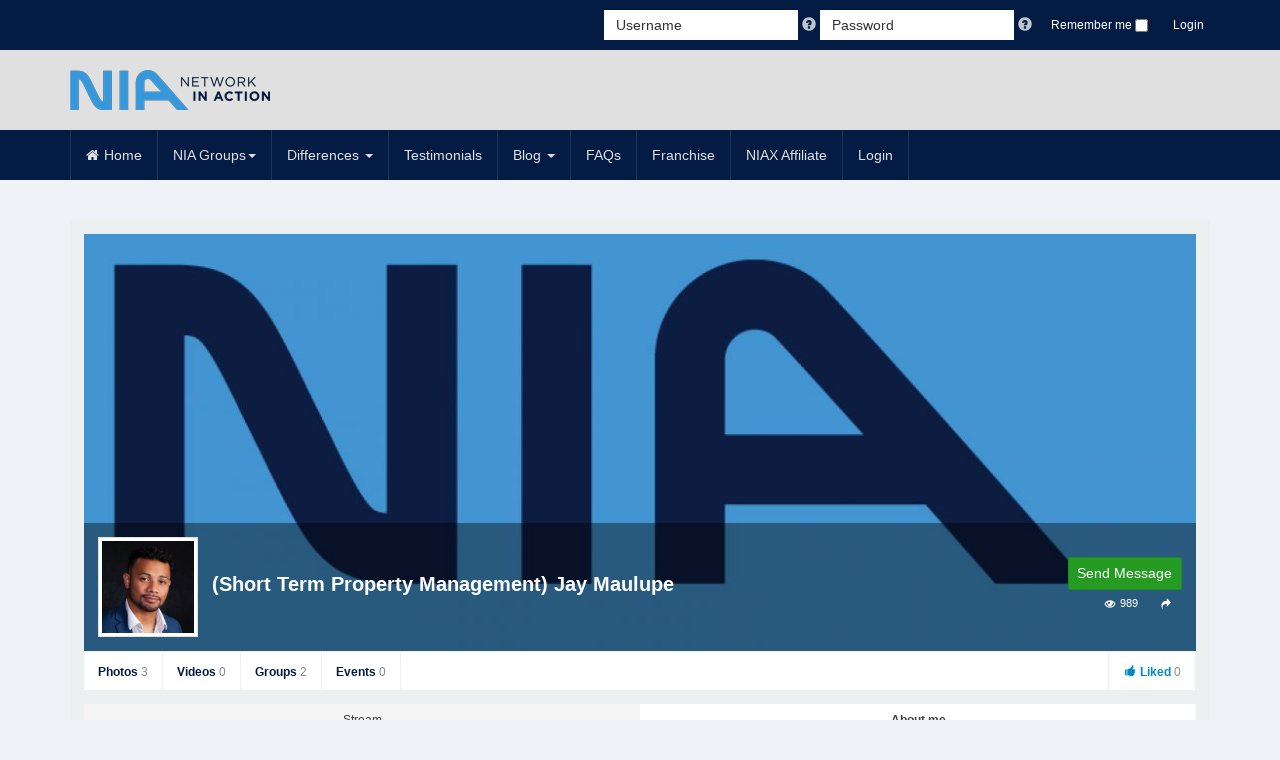

--- FILE ---
content_type: text/css
request_url: https://www.networkinaction.com/components/com_community/templates/jomsocial/assets/css/style.css
body_size: 24334
content:
.jomsocial ul {padding:0;margin:0;list-style:none; }.jomsocial button, .jomsocial input, .jomsocial select, .jomsocial textarea {vertical-align:top; }.jomsocial img {max-width:100%; }.gm-style img {max-width:none; }.joms-text--lead {font-size:22.65248px;line-height:22.65248px;font-weight:normal;color:#7f8c8d; }.joms-text--small {font-size:10px;line-height:14px; }.joms-text--normal {font-size:14px; }.joms-text--light, .joms-text--title, .joms-text--bold {color:#7f8c8d;font-weight:normal; }.joms-text--bold {font-weight:bold; }.joms-text--title, .joms-text--username, .joms-text--desc {margin:0;margin-bottom:14px;word-break:break-word; }.joms-text--username {margin-bottom:5.34752px; }.joms-text--desc {color:#7f8c8d;font-weight:normal;font-size:12px; }#joms-app--aboutme-special .joms-text--light {margin:0;margin-bottom:5.34752px; }.joms-text--break {word-break:break-all;word-wrap:break-word; }@media only screen and (max-width:480px) {.joms-text--skip {text-align:center;display:block; } }.joms-input, .joms-input[type="text"], .joms-input[type="password"], .joms-select--wrapper, .joms-textarea {background:#fff;border:1px solid #e3e5e7;color:#2c3e50;width:100%;margin-bottom:14px;outline:none;box-shadow:none; }.joms-input:active, .joms-input[type="text"]:active, .joms-input[type="password"]:active, .joms-select--wrapper:active, .joms-textarea:active, .joms-input:focus, .joms-input[type="text"]:focus, .joms-input[type="password"]:focus, .joms-select--wrapper:focus, .joms-textarea:focus, .joms-input:focus:invalid:focus, .joms-input[type="text"]:focus:invalid:focus, .joms-input[type="password"]:focus:invalid:focus, .joms-select--wrapper:focus:invalid:focus, .joms-textarea:focus:invalid:focus {outline:0;box-shadow:none;border-color:rgba(0, 0, 0, 0.2);color:#2c3e50; }.joms-form__group .joms-input, .joms-form__group .joms-input[type="text"], .joms-form__group .joms-input[type="password"], .joms-form__group .joms-select--wrapper, .joms-form__group .joms-textarea {margin-top:5.34752px;margin-bottom:0; }@media only screen and (min-width:481px) {.joms-form__group .joms-input, .joms-form__group .joms-input[type="text"], .joms-form__group .joms-input[type="password"], .joms-form__group .joms-select--wrapper, .joms-form__group .joms-textarea {margin-top:0; } }.joms-input option, .joms-input[type="text"] option, .joms-input[type="password"] option, .joms-select--wrapper option, .joms-textarea option {color:#333;background-color:#fff; }.joms-input option:hover, .joms-input[type="text"] option:hover, .joms-input[type="password"] option:hover, .joms-select--wrapper option:hover, .joms-textarea option:hover, .joms-input option:focus, .joms-input[type="text"] option:focus, .joms-input[type="password"] option:focus, .joms-select--wrapper option:focus, .joms-textarea option:focus {color:#fff; }.joms-input--datepicker {background-color:#fff !important;border:1px solid #e3e5e7 !important;color:#2c3e50 !important; }.trumbowyg-box {background:#fff;border:1px solid #e3e5e7;color:#2c3e50; }.joms-input[type="text"], .joms-input[type="password"] {padding:8.65248px;height:auto;-webkit-appearance:none;-moz-appearance:none; }.joms-input[type="radio"] {margin:0;margin-right:2.04257px; }.joms-input--append .joms-input[type="text"], .joms-input--append .joms-input[type="password"] {padding-left:36.65248px; }.joms-input.picker__input {cursor:text; }.joms-input--inline {display:inline-block; }.joms-input--radio {display:inline-block; }.joms-input--radio-content {display:inline-block;margin-left:8.65248px; }.joms-input--search[type="text"] {display:inline-block;height:auto;width:100%;padding:5.34752px;margin:0;line-height:18px;background:#fff;border:1px solid #e3e5e7;color:#2c3e50; }.joms-input--search[type="text"]:active, .joms-input--search[type="text"]:focus, .joms-input--search[type="text"]:focus:invalid:focus {outline:0;box-shadow:none;border-color:rgba(0, 0, 0, 0.2); }@media only screen and (min-width:481px) {.joms-input--search[type="text"] {width:120px; } }.joms-sortings .joms-select--wrapper {display:inline-block;width:100%;margin:0 0 8.65248px; }@media only screen and (min-width:481px) {.joms-sortings .joms-select--wrapper {width:48.6%;margin:0; } }.joms-sortings .joms-select--wrapper:nth-child(2n+1) {margin:0; }@media only screen and (min-width:481px) {.joms-sortings .joms-select--wrapper:nth-child(2n+1) {margin-left:2%; } }.joms-select--wrapper {position:relative;display:block;padding:4px; }.joms-select--wrapper.joms-select--expand::after {background-image:none; }.joms-select--wrapper::after {content:"";position:absolute;width:9px;height:8px;top:50%;margin-top:-4px;background-image:url(../images/select-arrow.png);background-repeat:no-repeat;background-size:100%;z-index:2;pointer-events:none; }.joms-select--wrapper::after {right:8.65248px; }.joms-select--wrapper:hover {border:1px solid rgba(0, 0, 0, 0.2); }.joms-select--wrapper option {font-weight:normal;color:#333;background-color:#fff; }.joms-select--wrapper option:hover, .joms-select--wrapper option:focus {color:#fff; }.joms-select {margin:0;background:none;border:1px solid transparent;outline:none;appearance:none;-webkit-appearance:none;-moz-appearance:none;padding:0;width:100%;color:#2c3e50; }.joms-select:focus {outline:0;background-color:transparent;border-color:transparent;box-shadow:none; }.joms-select::-ms-expand {display:none; }.joms-select::-moz-focusring {color:transparent;text-shadow:0 0 0 #000; }.joms-select option {color:#333;background-color:#fff; }.joms-select option:hover, .joms-select option:focus {color:#fff; }@-moz-document url-prefix() {.joms-select--wrapper {overflow:hidden; } }select:-moz-focusring {color:transparent;text-shadow:0 0 0 #000; }.joms-textarea {min-height:80px;resize:none;height:100%;padding:8.65248px;-webkit-appearance:none; }.joms-textarea__wrapper {width:100%;background:#fff; }.joms-comment__reply .joms-textarea__wrapper {display:table-cell;vertical-align:top; }.joms-comment__reply .joms-textarea__wrapper span {display:table-cell;vertical-align:middle; }.joms-no-touch .joms-textarea__wrapper {display:block;width:100%; }.joms-no-touch .joms-comment__reply .joms-textarea__wrapper {display:block; }.joms-textarea__wrapper .joms-textarea {padding-right:48px; }.joms-textarea__limit {position:absolute;left:1px;right:1px;bottom:1px;padding:0 8.65248px;font-size:9px;background:rgba(0, 0, 0, .05);color:#2c3e50;border-top:1px solid rgba(0, 0, 0, .08);border-top-left-radius:0 !important;border-top-right-radius:0 !important; }.joms-textarea__limit > span {float:right; }.joms-textarea--limit {padding-bottom:25px !important; }.joms-textarea--error > .joms-textarea__limit > span {color:red; }.joms-location__wrapper {position:relative;width:100%;background:#fff;z-index:1; }.joms-location__wrapper input {padding-bottom:25px !important; }.joms-location__description {position:absolute;left:1px;right:1px;bottom:1px;padding:0 8.65248px;font-size:9px;line-height:18px;background:rgba(0, 0, 0, .05);color:#2c3e50;border-top:1px solid rgba(0, 0, 0, .08);border-top-left-radius:0 !important;border-top-right-radius:0 !important; }.joms-location__dropdown {background:#fff;position:absolute;left:0;right:0;margin-top:-20px;border:1px solid rgba(0, 0, 0, 0.2);color:#2c3e50;display:none;border-top-left-radius:0 !important;border-top-right-radius:0 !important; }.joms-location__dropdown .joms-location__loading {text-align:center; }.joms-location__dropdown .joms-location__result {display:none; }.joms-location__dropdown .joms-location__header {padding:0 8.65248px;background:rgba(0, 0, 0, .05);font-size:11px;font-weight:bold;border-bottom:1px solid rgba(0, 0, 0, 0.2); }.joms-location__dropdown .joms-location__map {float:right;width:180px;height:180px;margin:5.34752px;display:none; }.joms-location__dropdown .joms-location__list {padding:5.34752px 0; }.joms-location__dropdown .joms-location__list a {display:block;padding:0 8.65248px;color:inherit;text-decoration:none; }.joms-location__dropdown .joms-location__list a:hover {background:rgba(0, 0, 0, .05); }.joms-location__dropdown .joms-location__list a .joms-location__name, .joms-location__dropdown .joms-location__list a .joms-location__desc {display:block;overflow:hidden;text-decoration:none;text-overflow:ellipsis;white-space:nowrap; }.joms-location__dropdown .joms-location__list a .joms-location__desc {font-size:10px; }.joms-location__dropdown .joms-location__close {cursor:pointer;font-size:15px;font-weight:bold;position:absolute;top:-2px;right:3px; }.joms-checkbox {position:relative; }.joms-checkbox input[type=checkbox] {position:absolute;margin-top:8.65248px; }.joms-checkbox span {color:#7f8c8d;margin-top:5.34752px;display:inline-block;font-size:small;margin-left:22.65248px; }.joms-form, .joms-form--search {margin:0;padding:0; }.joms-form--search span {display:block; }@media only screen and (min-width:992px) {.joms-form--search span {display:inline-block;overflow:hidden;padding-right:5px; }.joms-form--search span:last-child {float:right;padding:0; } }.joms-form--search input[type="text"], .joms-form--search select {width:100%;height:auto;margin-bottom:2%;padding:5.34752px 8.65248px; }@media only screen and (min-width:992px) {.joms-form--search input[type="text"], .joms-form--search select {margin:0;width:auto;max-width:250px; } }.joms-form--search .joms-input[type="text"] {margin-bottom:2%;line-height:18px; }@media only screen and (min-width:992px) {.joms-form--search .joms-input[type="text"] {margin-bottom:0; } }@media only screen and (min-width:992px) {.joms-form--search .joms-input--small input[type="text"] {width:110px; } }.joms-form--search .joms-form__item {margin-bottom:2%;padding-bottom:2%;border-bottom:1px solid rgba(0, 0, 0, 0.05); }@media only screen and (min-width:992px) {.joms-form--search .joms-form__item {border:none;margin:0;padding:0; } }.joms-form--search .joms-form__item span:last-child {text-align:right; }.joms-input--append {position:relative; }.joms-input--append svg {position:absolute;left:8.65248px;top:8.65248px;fill:#7f8c8d; }.joms-form__group {color:#7f8c8d;position:relative;margin-bottom:14px;display:block; }.joms-form__group:only-of-type, .joms-form__group:last-of-type {margin-bottom:0; }.joms-form__group > span {font-size:12px; }.joms-form__group .joms-required {color:#e74c3c;font-size:16px; }@media only screen and (min-width:481px) {.joms-form__group {display:table;width:100%; }.joms-form__group > span:first-child {display:table-cell;width:140px;padding-right:14px;vertical-align:top;padding-top:5px; }.joms-form__group > span:first-child.small {width:60px; }.joms-form__group > span:first-child.smallest {width:20px; }.joms-form__group > span:first-child.big {width:240px; }.joms-form__group.has-privacy {padding-right:60px; }.joms-form__group.has-privacy .joms-input {display:table-cell;margin-top:0; }.joms-form__group.has-privacy .joms-button--privacy {padding:8.65248px;position:absolute;right:0;top:0;margin-top:0; }.joms-form__group.has-privacy .joms-button--privacy span {display:none; }.joms-form__group.has-privacy .joms-dropdown, .joms-form__group.has-privacy .joms-popover {right:0;top:48px;width:140px; }.joms-form__group.has-privacy .joms-dropdown:before, .joms-form__group.has-privacy .joms-popover:before, .joms-form__group.has-privacy .joms-dropdown:after, .joms-form__group.has-privacy .joms-popover:after {left:120px; } }.joms-form__group .joms-input--select[type="text"] {margin-top:0; }.joms-form__legend {margin-bottom:14px;color:#7f8c8d;font-weight:bold;font-size:inherit;border:0; }.joms-help {font-size:12px;line-height:18px;margin:0;margin-top:5.34752px;color:#9fa9aa; }.joms-textarea--mobile .trumbowyg-button-pane {display:none; }@media only screen and (min-width:481px) {.joms-textarea--mobile .trumbowyg-button-pane {display:block; } }.joms-textarea__beautifier {border:0; }.joms-form--search .joms-form__item:before, .clearfix:before, .jomsocial-wrapper .jomsocial:before, .joms-module__wrapper:before, .joms-module__wrapper--stacked:before, .joms-stream:before, .joms-stream--notifications:before, .joms-postbox:before, .joms-postbox-content:before, .joms-pagination .pagination-list:before, .joms-landing__action:before, .jomsocial-wrapper .jomsocial:before, .joms-body:before, .joms-focus:before, .joms-gallery:before, .joms-message__list:before, .joms-list--thumbnail:before, .joms-list__row:before, .joms-list--card:before, .joms-list--inline:before, .joms-list--photos:before, .joms-list--video:before, .joms-list--videos:before, .joms-list--friend:before, .joms-list--event:before, .joms-list--avatar:before, .joms-list--block:before, .joms-list--table:before, .joms-list--files:before, .joms-list--half:before, .joms-list--message:before, .joms-list--general:before, .joms-list--group:before, .joms-list--articles:before, .joms-list:before, .joms-list--block .joms-list__item:before, .joms-list--card .joms-list__item:before, .joms-chat__wrapper:before, .joms-chat__seen:before, .joms-chat__attachment-file:before, .joms-module--toolbar:before, .joms-module--toolbar:before, .joms-module--membersearch:before, .joms-form--search .joms-form__item:after, .clearfix:after, .jomsocial-wrapper .jomsocial:after, .joms-module__wrapper:after, .joms-module__wrapper--stacked:after, .joms-stream:after, .joms-stream--notifications:after, .joms-postbox:after, .joms-postbox-content:after, .joms-pagination .pagination-list:after, .joms-landing__action:after, .jomsocial-wrapper .jomsocial:after, .joms-body:after, .joms-focus:after, .joms-gallery:after, .joms-message__list:after, .joms-list--thumbnail:after, .joms-list__row:after, .joms-list--card:after, .joms-list--inline:after, .joms-list--photos:after, .joms-list--video:after, .joms-list--videos:after, .joms-list--friend:after, .joms-list--event:after, .joms-list--avatar:after, .joms-list--block:after, .joms-list--table:after, .joms-list--files:after, .joms-list--half:after, .joms-list--message:after, .joms-list--general:after, .joms-list--group:after, .joms-list--articles:after, .joms-list:after, .joms-list--block .joms-list__item:after, .joms-list--card .joms-list__item:after, .joms-chat__wrapper:after, .joms-chat__seen:after, .joms-chat__attachment-file:after, .joms-module--toolbar:after, .joms-module--toolbar:after, .joms-module--membersearch:after {content:" ";display:table; }.joms-form--search .joms-form__item:after, .clearfix:after, .jomsocial-wrapper .jomsocial:after, .joms-module__wrapper:after, .joms-module__wrapper--stacked:after, .joms-stream:after, .joms-stream--notifications:after, .joms-postbox:after, .joms-postbox-content:after, .joms-pagination .pagination-list:after, .joms-landing__action:after, .jomsocial-wrapper .jomsocial:after, .joms-body:after, .joms-focus:after, .joms-gallery:after, .joms-message__list:after, .joms-list--thumbnail:after, .joms-list__row:after, .joms-list--card:after, .joms-list--inline:after, .joms-list--photos:after, .joms-list--video:after, .joms-list--videos:after, .joms-list--friend:after, .joms-list--event:after, .joms-list--avatar:after, .joms-list--block:after, .joms-list--table:after, .joms-list--files:after, .joms-list--half:after, .joms-list--message:after, .joms-list--general:after, .joms-list--group:after, .joms-list--articles:after, .joms-list:after, .joms-list--block .joms-list__item:after, .joms-list--card .joms-list__item:after, .joms-chat__wrapper:after, .joms-chat__seen:after, .joms-chat__attachment-file:after, .joms-module--toolbar:after, .joms-module--toolbar:after, .joms-module--membersearch:after {clear:both; }.joms-main, .joms-sidebar {float:left;display:block; }.joms-pagination .pagination-list, .joms-list--thumbnail, .joms-list__row, .joms-list--card, .joms-list--inline, .joms-list--photos, .joms-list--video, .joms-list--videos, .joms-list--friend, .joms-list--event, .joms-list--avatar, .joms-list--block, .joms-list--table, .joms-list--files, .joms-list--half, .joms-list--message, .joms-list--general, .joms-list--group, .joms-list--articles, .joms-list, .joms-module--toolbar > ul, .joms-module--membersearch > ul {list-style-type:none;padding:0;margin:0; }.joms-left {float:left; }.joms-right {float:right; }@media only screen and (min-width:481px) {.joms-inline--desktop {display:inline !important;width:auto !important; } }.joms-table {display:table; }.joms-table__col {display:table-cell;vertical-align:middle; }.joms-hide {display:none; }.joms-textarea__wrapper, .joms-location__wrapper, .joms-location__dropdown, .joms-popup .joms-comment__actions, .joms-alert--warning, .joms-alert--danger, .joms-alert--info, .joms-alert--success, .joms-pagination ul, .joms-focus__date {-webkit-border-radius:5px;-moz-border-radius:5px;-o-border-radius:5px;border-radius:5px; }.joms-list--thumbnail *, .joms-list__row *, .joms-list--card *, .joms-list--inline *, .joms-list--photos *, .joms-list--video *, .joms-list--videos *, .joms-list--friend *, .joms-list--event *, .joms-list--avatar *, .joms-list--block *, .joms-list--table *, .joms-list--files *, .joms-list--half *, .joms-list--message *, .joms-list--general *, .joms-list--group *, .joms-list--articles *, .joms-list *, .joms-chat__wrapper.joms-chat--window * {box-sizing:border-box; }.joms-input, .joms-input[type="text"], .joms-input[type="password"], .joms-select--wrapper, .joms-textarea, .joms-select--wrapper, .joms-textarea__limit, .joms-location__description, .joms-notifications__label {-webkit-border-radius:3px;-moz-border-radius:3px;-o-border-radius:3px;border-radius:3px; }.joms-popover {-webkit-border-radius:8px;-moz-border-radius:8px;-o-border-radius:8px;border-radius:8px; }.joms-landing__action {-webkit-border-radius:0 0 5px 5px;-moz-border-radius:0 0 5px 5px;-o-border-radius:0 0 5px 5px;border-radius:0 0 5px 5px; }.joms-avatar img, .joms-avatar--stream img, .joms-avatar--comment img, .joms-avatar--focus img, .joms-avatar--poll img, .joms-avatar--video img {border:1px solid rgba(0, 0, 0, 0.12); }.joms-online a:after {-webkit-border-radius:100%;-moz-border-radius:100%;-o-border-radius:100%;border-radius:100%; }.joms-arrow--top:after, .joms-arrow--top-left:after, .joms-module__wrapper--main .joms-tab__bar > a.active:after, .joms-arrow--top:before, .joms-arrow--top-left:before, .joms-module__wrapper--main .joms-tab__bar > a.active:before {bottom:100%;left:50%;border:solid transparent;content:" ";height:0;width:0;position:absolute;pointer-events:none; }.joms-arrow--top:after, .joms-arrow--top-left:after, .joms-module__wrapper--main .joms-tab__bar > a.active:after {border-bottom-color:white;border-width:8px;margin-left:-8px; }.joms-arrow--top:before, .joms-arrow--top-left:before, .joms-module__wrapper--main .joms-tab__bar > a.active:before {border-bottom-color:#e3e5e7;border-width:9px;margin-left:-9px; }.joms-arrow--top-left:after, .joms-arrow--top-left:before {left:16px;right:auto; }@media only screen and (max-width:480px) {.joms-hidden--small, .joms-reaction--off .joms-stream__status, .joms-reaction--off .joms-comment, .joms-landing__text, .joms-list--message .joms-list--message__remove span {display:none !important; } }@media only screen and (min-width:481px) {.joms-hidden--medium, .joms-stream__status--mobile, .joms-stream__actions .joms-icon, .joms-comment__actions .joms-icon {display:none !important; } }@media only screen and (min-width:992px) {.joms-focus__info, .joms-focus__actions, .joms-focus__button--options, .joms-toolbar {display:none !important; } }.joms-dropdown, .joms-popover, .joms-postbox-dropdown, .joms-hcard, .joms-toolbar {-webkit-box-shadow:0px 1px 6px 0px rgba(0, 0, 0, 0.1);-moz-box-shadow:0px 1px 6px 0px rgba(0, 0, 0, 0.1);box-shadow:0px 1px 6px 0px rgba(0, 0, 0, 0.1); }.desktop-only--inline-block {display:none !important; }@media only screen and (min-width:992px) {.desktop-only--inline-block {display:inline-block !important; } }.mobile-only--show {display:none !important; }@media only screen and (max-width:480px) {.mobile-only--show {display:block !important; } }.mobile-only-landscape--show {display:none !important; }@media only screen and (min-width:481px) and (max-width:992px) {.mobile-only-landscape--show {display:block !important; } }.no-border {border:0; }.joms-gap {height:14px; }.joms-gap--small {height:5.34752px; }.joms-gap--inline {width:8.65248px;display:none; }@media only screen and (min-width:481px) {.joms-gap--inline {display:inline-block; } }.reset-gap {margin:0 !important; }.joms-centered {text-align:center; }.joms-push {margin-bottom:14px; }.joms-push--large {margin-bottom:22.65248px; }.joms-padding {padding:14px; }.joms-block {display:block; }.joms-relative {position:relative; }.joms-divider {border:1px solid rgba(0, 0, 0, 0.1);border-bottom:none;margin:22.65248px 0;height:0; }.joms-avatar img, .joms-avatar--stream img, .joms-avatar--comment img, .joms-avatar--focus img, .joms-avatar--poll img, .joms-avatar--video img {display:inline-block;line-height:0;padding:3px;background:#fff; }.joms-avatar img {width:100%;max-width:64px;max-height:64px; }.joms-stream__body .joms-avatar img {max-width:128px;max-height:128px; }.joms-avatar.single img {max-width:120px;max-height:120px; }.joms-avatar--stream, .joms-avatar--comment, .joms-avatar--focus, .joms-avatar--poll {display:table-cell;width:48px;position:relative; }.joms-avatar--stream a, .joms-avatar--comment a, .joms-avatar--focus a, .joms-avatar--poll a {display:block;position:relative; }.joms-avatar--stream img, .joms-avatar--comment img, .joms-avatar--focus img, .joms-avatar--poll img {max-width:48px; }.joms-avatar--stream.square img, .joms-avatar--comment.square img, .joms-avatar--focus.square img, .joms-avatar--poll.square img {border-radius:0;-webkit-border-radius:0;-moz-border-radius:0; }.joms-avatar--stream.video-thumb, .joms-avatar--comment.video-thumb, .joms-avatar--focus.video-thumb, .joms-avatar--poll.video-thumb {width:64px; }.joms-avatar--stream.video-thumb img, .joms-avatar--comment.video-thumb img, .joms-avatar--focus.video-thumb img, .joms-avatar--poll.video-thumb img {max-width:64px; }.joms-avatar--video {display:table-cell;width:64px; }.joms-avatar--video img {max-width:64px !important; }.joms-avatar--video a {position:relative;display:block; }.joms-avatar--video.square img {border-radius:0;-webkit-border-radius:0;-moz-border-radius:0; }.joms-avatar--video.video-thumb {width:64px; }.joms-avatar--video.video-thumb img {max-width:64px; }.joms-online a {display:inline-block;position:relative; }.joms-online a:after {content:'';position:absolute;right:5px;top:5px;width:14px;height:14px;color:#8bc34a;z-index:2;background:#8bc34a;border:2px solid white; }@media only screen and (max-width:480px) {.joms-online a {width:100%;max-width:64px;margin:auto; } }.joms-avatar--focus.joms-online a:after {right:6px;top:6px;width:20px;height:20px;border:3px solid white; }@media only screen and (max-width:480px) {.joms-avatar--focus.joms-online a:after {right:2px; } }.joms-avatar--comment {width:32px; }.joms-avatar--focus {width:64px; }.joms-avatar--focus img {max-width:64px; }.joms-avatar--focus svg {cursor:pointer;display:none;fill:rgba(0, 0, 0, .6);margin:auto;position:absolute;top:0;left:0;bottom:0;right:0;width:40px;height:40px; }@media only screen and (min-width:481px) {.joms-avatar--focus {width:100px; }.joms-avatar--focus img {max-width:100px; }.joms-avatar--focus svg {top:-5px;width:64px;height:64px; } }img.badgeNameImage {position:relative;top:1px;margin-right:3px;max-width:18px !important;vertical-align:baseline !important; }.joms-button--primary, .joms-button--add, .joms-button--login, .joms-button__approve, .joms-postbox-tab .joms-postbox-save, .joms-postbox-tab .joms-postbox-done, .joms-focus__button--add, .joms-button__next, .joms-button--secondary, .joms-button--signup, .joms-button--invite, .joms-focus__button--message, .joms-button--neutral, .joms-button--privacy, .joms-button--more, .joms-button--comment, .joms-button__reject, .joms-postbox-tab .joms-postbox-cancel, .joms-focus__button--options, .joms-button--important {padding:8.65248px 14px;display:inline-block;text-align:center;outline:none;text-decoration:none;cursor:pointer;border:1px solid rgba(0, 0, 0, 0.1);border-radius:3px;-webkit-border-radius:3px;-moz-border-radius:3px; }@media only screen and (max-width:480px) {.joms-button--primary, .joms-button--add, .joms-button--login, .joms-button__approve, .joms-postbox-tab .joms-postbox-save, .joms-postbox-tab .joms-postbox-done, .joms-focus__button--add, .joms-button__next, .joms-button--secondary, .joms-button--signup, .joms-button--invite, .joms-focus__button--message, .joms-button--neutral, .joms-button--privacy, .joms-button--more, .joms-button--comment, .joms-button__reject, .joms-postbox-tab .joms-postbox-cancel, .joms-focus__button--options, .joms-button--important {margin-bottom:4px; } }.joms-button--primary, .joms-button--add, .joms-button--login, .joms-button__approve, .joms-postbox-tab .joms-postbox-save, .joms-postbox-tab .joms-postbox-done, .joms-focus__button--add {background:#5677fc;color:#fff !important; }.joms-button--primary:hover, .joms-button--add:hover, .joms-button--login:hover, .joms-button__approve:hover, .joms-postbox-tab .joms-postbox-save:hover, .joms-postbox-tab .joms-postbox-done:hover, .joms-focus__button--add:hover, .joms-button--primary:active, .joms-button--add:active, .joms-button--login:active, .joms-button__approve:active, .joms-postbox-tab .joms-postbox-save:active, .joms-postbox-tab .joms-postbox-done:active, .joms-focus__button--add:active, .joms-button--primary:focus, .joms-button--add:focus, .joms-button--login:focus, .joms-button__approve:focus, .joms-postbox-tab .joms-postbox-save:focus, .joms-postbox-tab .joms-postbox-done:focus, .joms-focus__button--add:focus {background:#7e97fd;text-decoration:none;color:#fff !important; }.joms-button__next, .joms-button--secondary, .joms-button--signup, .joms-button--invite, .joms-focus__button--message {background:#259b24;color:#fff !important; }.joms-button__next:hover, .joms-button--secondary:hover, .joms-button--signup:hover, .joms-button--invite:hover, .joms-focus__button--message:hover, .joms-button__next:active, .joms-button--secondary:active, .joms-button--signup:active, .joms-button--invite:active, .joms-focus__button--message:active, .joms-button__next:focus, .joms-button--secondary:focus, .joms-button--signup:focus, .joms-button--invite:focus, .joms-focus__button--message:focus {background:#2dbc2c;text-decoration:none;color:#fff !important; }.joms-button--neutral, .joms-button--privacy, .joms-button--more, .joms-button--comment, .joms-button__reject, .joms-postbox-tab .joms-postbox-cancel, .joms-focus__button--options {color:#2c3e50;background:#ecf0f1;color:#424242 !important; }.joms-button--neutral:hover, .joms-button--privacy:hover, .joms-button--more:hover, .joms-button--comment:hover, .joms-button__reject:hover, .joms-postbox-tab .joms-postbox-cancel:hover, .joms-focus__button--options:hover, .joms-button--neutral:active, .joms-button--privacy:active, .joms-button--more:active, .joms-button--comment:active, .joms-button__reject:active, .joms-postbox-tab .joms-postbox-cancel:active, .joms-focus__button--options:active, .joms-button--neutral:focus, .joms-button--privacy:focus, .joms-button--more:focus, .joms-button--comment:focus, .joms-button__reject:focus, .joms-postbox-tab .joms-postbox-cancel:focus, .joms-focus__button--options:focus {background:#fff;text-decoration:none;color:#424242 !important; }.joms-button--important {background:#e74c3c;color:#fff !important; }.joms-button--important:hover, .joms-button--important:active, .joms-button--important:focus {background:#eb6d60;text-decoration:none;color:#fff !important; }.joms-button--full {width:100%; }.joms-button--full-small {width:100%; }@media only screen and (min-width:481px) {.joms-button--full-small {width:auto; } }.trumbowyg-modal .joms-button--full-small {width:auto; }.trumbowyg-modal {top:0 !important; }@media only screen and (max-width:480px) {.trumbowyg-modal {height:500px !important; } }.joms-button--privacy {padding:5.34752px;color:#7f8c8d; }.joms-button--privacy .joms-icon {height:12px; }.joms-form__group .joms-button--privacy {margin-top:5.34752px; }.joms-button--add {position:absolute;padding:5.34px 8px;line-height:18px;top:14px;right:14px; }.joms-button--add span {display:none; }.joms-button--add .joms-icon {fill:#fff; }@media only screen and (min-width:481px) {.joms-button--add {position:static;display:inline-block; }.joms-button--add span {display:initial; }.joms-button--add svg {display:none; } }@media only screen and (min-width:481px) {.joms-button--add-on-page {position:absolute;top:14px;width:auto;right:14px; } }.joms-button--more {padding:5.34752px;font-size:14px; }.joms-button--login {width:100%; }.joms-button--signup {width:100%; }@media only screen and (min-width:992px) {.joms-button--signup {width:auto; } }.joms-button--invite {width:100%; }@media only screen and (min-width:992px) {.joms-button--invite {width:auto; } }.joms-button--link {display:inline-block;padding-top:5.34752px; }.joms-button--comment {padding:8px 8px 7px;margin-bottom:0;font-size:12px; }.joms-button__reject {padding:5.34752px 8.65248px; }.joms-button__approve {padding:5.34752px 8.65248px; }.joms-button--small {padding:5.34752px 8.65248px; }.joms-button--smallest {padding:2.04257px 5.34752px; }.btn-sign-with-twitter {display:inline-block !important;background-image:url("../images/twitter_button.png");background-color:#4fade9;background-repeat:no-repeat;background-size:16px 16px;background-position:5px 3px;color:#fff;padding:3px 6px 3px 30px;font-weight:bold;margin-top:0px !important; }@media only screen and (max-width:480px) {.btn-sign-with-twitter {width:59%; } }.btn-sign-with-twitter:hover {color:#fff;background-color:#4499ce; }.btn-sign-with-linkedin {display:inline-block !important;background-image:url("../images/linkedin_button.png");background-color:#0077b5;background-repeat:no-repeat;background-size:16px 16px;background-position:5px 3px;color:#fff;padding:3px 6px 3px 30px;font-weight:bold;margin-top:0px !important; }@media only screen and (max-width:480px) {.btn-sign-with-linkedin {width:59%; } }.btn-sign-with-linkedin:hover {color:#fff;background-color:#0369a0; }.joms-landing__action .fb-login-button, .joms-landing__action .btn-sign-with-twitter, .joms-landing__action .btn-sign-with-linkedin {margin-bottom:5px; }.joms-login-facebook {display:inline-block;position:relative;margin-bottom:10px; }.joms-fb-login-button, .joms-login-facebook .fb-login-button.fb_iframe_widget {position:absolute;left:0;top:0;min-width:100%; }.joms-login-facebook .fb_iframe_widget iframe {opacity:0.01;width:100% !important; }.joms-login-facebook .fb_iframe_widget span {width:100% !important; }.btn-sign-with-facebook {background-image:url("../images/facebook_button.png");background-color:#4267b2;background-repeat:no-repeat;background-size:16px 16px;background-position:5px 3px;color:#fff;padding:3px 6px 5px 30px;font-weight:bold;margin-top:0px !important; }.joms-js-form--login {margin-bottom:10px; }.btn-sign-with-google {display:inline-block !important;background-image:url("../images/google_button.png");background-color:#fff;background-repeat:no-repeat;background-size:16px 16px;background-position:5px 3px;color:#000;padding:3px 6px 3px 30px;font-weight:bold;margin-top:0px !important;cursor:pointer;border:1px solid #e3e5e7; }@media only screen and (max-width:480px) {.btn-sign-with-google {width:59%; } }.btn-sign-with-google:hover {color:#000;background-color:#ecf0f1; }.view-register .joms-login-facebook, .view-register .btn-sign-with-twitter, .view-register .btn-sign-with-linkedin, .view-register .btn-sign-with-google {margin-top:10px !important; }.joms-cover--thumbnail {overflow:hidden;position:relative;background:rgba(0, 0, 0, 0.04); }.joms-cover--thumbnail:before {content:"";display:block;height:0;padding-top:66.66667%; }.joms-cover--thumbnail > img {width:100%;position:absolute;top:0;left:0; }@media only screen and (min-width:481px) {.joms-cover--thumbnail {overflow:hidden;position:relative; }.joms-cover--thumbnail:before {content:"";display:block;height:0;padding-top:37.5%; }.joms-cover--thumbnail > img {width:100%;position:absolute;top:0;left:0; } }.joms-cover--thumbnail .joms-icon {position:absolute;top:50%;left:50%;margin-right:-50%;transform:translate(-50%, -50%);height:24px;width:24px;fill:#424242; }@media only screen and (min-width:481px) {.joms-list__cover--wrapper {overflow:hidden;position:relative; }.joms-list__cover--wrapper:before {content:"";display:block;height:0;padding-top:66.66667%; }.joms-list__cover--wrapper > img {width:100%;position:absolute;top:0;left:0; } }.joms-icon {display:inline-block;vertical-align:middle;width:14px;height:14px;fill:#7f8c8d;position:relative; }.joms-icon--responsive {width:100%;height:auto; }.joms-icon--emoticon {position:absolute;top:24px;fill:#95a5a6;right:90px; }.joms-icon--emoticon svg {width:14px;height:14px; }.joms-comment__reply .joms-icon--emoticon {right:87px; }.joms-js--comment-editor .joms-icon--emoticon, .joms-no-touch .joms-icon--emoticon, .joms-no-touch .joms-comment__reply .joms-icon--emoticon {right:42px; }.joms-page--inbox .joms-icon--emoticon {top:14px;right:14px; }.joms-icon--add {position:absolute;top:24px;fill:#95a5a6;right:70px; }.joms-comment__reply .joms-icon--add {right:70px; }.joms-no-touch .joms-icon--add, .joms-no-touch .joms-comment__reply .joms-icon--add {right:24px; }.joms-page--inbox .joms-icon--add {top:14px;right:14px; }.joms-icon--white {fill:white; }svg:not(:root) {overflow:hidden;max-width:none; }.joms-emoticon {width:20px;height:20px;display:inline-block;vertical-align:middle;background-image:url('../images/emo.png'); }@media (-webkit-min-device-pixel-ratio:1.5), (min--moz-device-pixel-ratio:1.5), (-o-min-device-pixel-ratio:3/2), (min-resolution:1.5dppx) {.joms-emoticon {background-image:url("../images/emo@2x.png");background-size:140px 180px; } }.joms-emoticon.joms-emo-laugh {background-position:0 0px; }.joms-emoticon.joms-emo-happy {background-position:-20px 0px; }.joms-emoticon.joms-emo-giggle {background-position:-40px 0px; }.joms-emoticon.joms-emo-smile {background-position:-60px 0px; }.joms-emoticon.joms-emo-pretty {background-position:-80px 0px; }.joms-emoticon.joms-emo-wink {background-position:-100px 0px; }.joms-emoticon.joms-emo-loved {background-position:-120px 0px; }.joms-emoticon.joms-emo-love-whistle {background-position:0 -20px; }.joms-emoticon.joms-emo-blush-whistle {background-position:-20px -20px; }.joms-emoticon.joms-emo-whistle {background-position:-40px -20px; }.joms-emoticon.joms-emo-happy-whistle {background-position:-60px -20px; }.joms-emoticon.joms-emo-tongue-wink {background-position:-80px -20px; }.joms-emoticon.joms-emo-tongue-happy {background-position:-100px -20px; }.joms-emoticon.joms-emo-tongue {background-position:-120px -20px; }.joms-emoticon.joms-emo-surprised {background-position:0 -40px; }.joms-emoticon.joms-emo-irretated {background-position:-20px -40px; }.joms-emoticon.joms-emo-huff {background-position:-40px -40px; }.joms-emoticon.joms-emo-bored {background-position:-80px -40px; }.joms-emoticon.joms-emo-ohno {background-position:-120px -40px; }.joms-emoticon.joms-emo-sad {background-position:0 -60px; }.joms-emoticon.joms-emo-happy-tear {background-position:-20px -60px; }.joms-emoticon.joms-emo-cry {background-position:-40px -60px; }.joms-emoticon.joms-emo-sleepy {background-position:-60px -60px; }.joms-emoticon.joms-emo-sad {background-position:-100px -40px; }.joms-emoticon.joms-emo-worry {background-position:-100px -60px; }.joms-emoticon.joms-emo-relieved {background-position:-120px -60px; }.joms-emoticon.joms-emo-upset {background-position:-20px -80px; }.joms-emoticon.joms-emo-very-sad {background-position:-40px -80px; }.joms-emoticon.joms-emo-shocked {background-position:-80px -80px; }.joms-emoticon.joms-emo-angry {background-position:-120px -80px; }.joms-emoticon.joms-emo-exhale {background-position:0 -100px; }.joms-emoticon.joms-emo-annoyed {background-position:-20px -100px; }.joms-emoticon.joms-emo-excited {background-position:-40px -100px; }.joms-emoticon.joms-emo-yummy {background-position:-60px -100px; }.joms-emoticon.joms-emo-sick {background-position:-80px -100px; }.joms-emoticon.joms-emo-sunglass {background-position:-100px -100px; }.joms-emoticon.joms-emo-tired {background-position:-120px -100px; }.joms-emoticon.joms-emo-eye-cross {background-position:-20px -120px; }.joms-emoticon.joms-emo-confuse {background-position:-80px -120px; }.joms-emoticon.joms-emo-devil {background-position:-100px -120px; }.joms-emoticon.joms-emo-devil-angry {background-position:-120px -120px; }.joms-emoticon.joms-emo-wow {background-position:0 -140px; }.joms-emoticon.joms-emo-grin-worry {background-position:-20px -140px; }.joms-emoticon.joms-emo-speechless {background-position:-40px -140px; }.joms-emoticon.joms-emo-meh {background-position:-60px -140px; }.joms-emoticon.joms-emo-woo {background-position:-80px -140px; }.joms-emoticon.joms-emo-speachless {background-position:-100px -140px; }.joms-emoticon.joms-emo-blessed {background-position:-120px -140px; }.joms-module *, .joms-module *:before, .joms-module *:after {-moz-box-sizing:border-box;-webkit-box-sizing:border-box;box-sizing:border-box; }.joms-module .joms-stream__meta p {word-break:break-word;-webkit-hyphens:auto;-moz-hyphens:auto;hyphens:auto; }.joms-module__wrapper, .joms-module__wrapper--stacked {margin-bottom:14px; }.joms-module__wrapper:empty, .joms-module__wrapper--stacked:empty {display:none; }.joms-module__wrapper .video-player img, .joms-module__wrapper--stacked .video-player img {max-width:100%;vertical-align:middle;height:auto; }.joms-module__wrapper .joms-module__footer .joms-button--link, .joms-module__wrapper--stacked .joms-module__footer .joms-button--link {color:#424242; }.joms-module__footer {margin-top:14px; }.joms-module__header {font-weight:bold;background:white;color:#424242;padding:8.65248px;text-align:center; }.joms-module--stacked {margin-bottom:14px; }.joms-module__body {background:white;padding:14px; }.joms-stream, .joms-stream--notifications {background:white;margin-bottom:14px;position:relative; }.joms-stream .embedly-card, .joms-stream--notifications .embedly-card {margin-top:14px;margin-bottom:14px; }.joms-stream .embedly-card-hug, .joms-stream--notifications .embedly-card-hug {width:100% !important;max-width:320px !important;margin:0 !important;padding:5px 10px 0 !important; }@media only screen and (min-width:481px) {.joms-stream .embedly-card-hug, .joms-stream--notifications .embedly-card-hug {max-width:480px !important; } }.joms-stream__header, .joms-comment__header, .joms-poll__header {display:table;padding:14px;width:100%; }.joms-stream__header.wide, .joms-comment__header.wide, .joms-poll__header.wide {padding:14px 0; }.joms-stream__header.system, .joms-poll__header.system {padding:0;margin-bottom:5.34752px; }.joms-stream__header.no-avatar .joms-stream__meta, .joms-poll__header.no-avatar .joms-stream__meta {padding-left:0; }.joms-stream__header.no-gap, .joms-poll__header.no-gap {padding:0;margin-bottom:8.65248px; }.joms-stream__user {font-weight:bold; }.joms-focus__title h2.online:after {position:relative;top:-10px; }.joms-stream__meta, .joms-stream__meta {padding-right:14px; }.joms-stream__meta, .joms-comment__meta, .joms-stream__content, .joms-stream__meta, .joms-poll__meta {display:table-cell;vertical-align:middle;padding-left:8.65248px; }.joms-stream__meta a, .joms-comment__meta a, .joms-stream__content a, .joms-stream__meta a, .joms-poll__meta a {text-decoration:none; }.joms-stream__meta .joms-icon, .joms-comment__meta .joms-icon, .joms-stream__content .joms-icon, .joms-stream__meta .joms-icon, .joms-poll__meta .joms-icon {height:8.65248px;fill:#95a5a6; }.joms-stream__time, .joms-comment__time, .joms-poll__time {color:#95a5a6;display:block; }.joms-stream__content {color:#2c3e50;line-height:14px; }.joms-stream__content a {display:inline-block;font-weight:normal; }.joms-stream__content p {margin-bottom:0; }.joms-stream__content span {display:block; }.joms-stream__body, .joms-comment__body {padding:14px;padding-top:0;word-wrap:break-word; }.joms-stream__body .joms-icon, .joms-comment__body .joms-icon {fill:#424242;height:0.8rem; }.joms-stream__body.no-head {padding:14px; }.joms-stream__body.no-head > p {margin:0; }.joms-stream__body > .embedly-card > .embedly-card-hug {background-color:rgba(0, 0, 0, .04); }.joms-stream__body .joms-attachment-list {background-color:#f5f5f5;border-radius:3px;padding:20px; }.joms-stream__body .joms-attachment-list ul {border-top:1px solid #ebebeb; }.joms-stream__body .joms-attachment-list ul li {border-bottom:1px solid #ebebeb;padding:5px 10px;overflow:hidden; }.joms-stream__body .joms-attachment-list ul li:nth-child(2n+1) {background-color:#fff; }.joms-stream__body .joms-attachment-list ul li .joms-icon {vertical-align:middle; }.joms-stream__body .joms-attachment-list ul li .joms-filesize {display:inline-block;color:#666;min-width:100px;float:right; }@media screen and (max-width:992px) {.joms-stream__body .joms-attachment-list ul li .joms-filesize {float:none; } }.joms-stream__body .joms-attachment-list ul.joms-poll__option-list {border:0; }.joms-stream__body .joms-attachment-list ul.joms-poll__option-list li {background-color:transparent;border:0;padding:0;margin-bottom:15px; }.joms-stream__status {padding:8.65248px 14px;background:rgba(0, 0, 0, 0.02);font-size:12px;line-height:14px; }.joms-stream__status a {text-decoration:none; }.joms-stream__status .joms-reactions__list {display:inline-block;vertical-align:middle; }.joms-stream__status--mobile {padding:14px;padding-top:0;padding-right:0;display:inline-block;width:37%; }.joms-stream__status--mobile a {text-decoration:none;color:rgba(0, 0, 0, 0.4);font-size:14px; }.joms-stream__status--mobile a:hover, .joms-stream__status--mobile a:focus {color:rgba(0, 0, 0, 0.2);text-decoration:none; }.joms-stream__status--mobile .joms-icon {margin-top:-3px;height:0.8rem; }.joms-stream__actions {display:inline-block;text-align:right;padding:14px;padding-top:0; }@media only screen and (max-width:360px) {.joms-stream__actions {padding-left:0; } }@media only screen and (min-width:481px) {.joms-stream__actions, .joms-comment__actions {display:block;border:0;padding-top:0;padding-bottom:8px;width:auto;text-align:left; } }.joms-stream__actions a, .joms-comment__actions a {display:inline-block;text-decoration:none;font-size:12px;margin-left:8px; }@media only screen and (min-width:481px) {.joms-stream__actions a, .joms-comment__actions a {margin-right:4px;margin-left:0; } }.joms-stream__actions .joms-icon, .joms-comment__actions .joms-icon {margin-top:-3px;height:0.8rem; }.joms-stream__actions .liked .joms-icon, .joms-comment__actions .liked .joms-icon {fill:#5677fc; }.joms-stream__options {display:table-cell;vertical-align:top;width:16px;position:relative; }.joms-stream__options .joms-icon {height:14px;width:14px;fill:rgba(0, 0, 0, 0.2);display:block; }.joms-comment {background:#f5f5f5;margin:0;padding:0; }.joms-comment__user {font-weight:bold; }.joms-comment__more {font-size:0.8rem;padding:8.65248px 14px;border-bottom:1px solid rgba(0, 0, 0, 0.04); }.joms-comment__more a {text-decoration:none; }.joms-comment__item {position:relative;padding-top:10px;border-top:1px solid rgba(0, 0, 0, 0.04); }.joms-comment__item:last-child {border-bottom:0; }.joms-comment__item .joms-list__options {display:none;position:absolute;top:-4px;right:0; }.joms-comment__item :hover .joms-list__options {display:block; }.joms-comment__header {padding-top:0;padding-bottom:5.34752px; }.joms-comment__body {padding:5.34752px 14px 0;display:table-cell;vertical-align:top; }.joms-comment__body > p {margin-bottom:0; }.joms-comment__body small {font-size:95%; }.joms-comment .joms-comment__body {padding-right:0; }.joms-comment__body .embedly-card iframe {width:100%; }.joms-comment__body .embedly-card > .embedly-card-hug {width:auto !important; }.joms-comment__body > .embedly-card > .embedly-card-hug {background-color:rgba(0, 0, 0, .04); }.joms-comment__actions {display:table;table-layout:fixed;background:rgba(0, 0, 0, 0.04);padding:5.34752px 14px;width:100%;text-align:center;border-bottom:0;text-align:left;padding:8px 14px 4px 0;background:transparent; }.joms-comment__actions a {display:table-cell; }.joms-popup .joms-comment__actions {padding:5.34752px; }.joms-popup .joms-comment__actions a {padding:5.34752px; }.joms-popup .joms-comment__actions a.joms-button--reaction, .joms-popup .joms-comment__actions a.joms-stream__reactions-text {padding:0; }.joms-comment__actions .liked svg {display:none; }.joms-popup .joms-comment__actions {padding:0; }.joms-popup .joms-comment__actions a {padding-left:0;padding-right:0; }.joms-comment__actions a {display:inline-block; }.joms-comment__reply {position:relative;display:table;width:100%;background:#f5f5f5;padding:14px;font-size:0.8rem;border-top:1px solid rgba(0, 0, 0, 0.04); }.joms-comment__reply input[type="text"] {width:100%;outline:none;border:1px solid rgba(0, 0, 0, 0.1);border-radius:3px;-webkit-border-radius:3px;-moz-border-radius:3px;padding:8.65248px; }.joms-comment__reply .joms-textarea {height:35px;margin:0;min-height:35px;-webkit-appearance:none; }.joms-comment__reply span {display:block;text-align:right;padding-left:3.30495px; }.joms-no-touch .joms-comment__reply {display:block; }.joms-no-touch .joms-comment__reply span {display:none; }.joms-comment__item .joms-comment__reply {display:none; }ul.joms-emoticon__board {background:#fff;border:1px solid #e1e1e1;border-radius:5px;padding:4px;box-shadow:rgba(0, 0, 0, 0.15) 0px 0px 2px;display:none;width:168px;z-index:1100;transition:opacity 0.3s, bottom 0.3s, top 0.3s;opacity:0;margin:0;cursor:default; }ul.joms-emoticon__board:before, ul.joms-emoticon__board:after {content:'';display:block;position:absolute;right:15px;border-left:7px solid transparent;border-right:7px solid transparent;z-index:9999; }ul.joms-emoticon__board li {padding:4px;float:left;list-style:none; }ul.joms-emoticon__board li:hover {background:#eee;border-radius:3px; }ul.joms-emoticon__board .joms-emo2 {display:block !important; }.joms-board--above:before {border-top:7px solid #ccc;bottom:-8px; }.joms-board--above:after {border-top:7px solid #fff;bottom:-7px; }.joms-board--below:before {border-bottom:7px solid #ccc;top:-8px; }.joms-board--below:after {border-bottom:7px solid #fff;top:-7px; }.joms-js--comment-content {-ms-word-break:break-all;word-break:break-all;word-break:break-word;-webkit-hyphens:auto;-moz-hyphens:auto;hyphens:auto; }.joms-content-emo2 {width:20px;height:20px;margin:0 2px;vertical-align:middle;display:inline-block; }.joms-stream--discussion {border-bottom:1px solid rgba(0, 0, 0, 0.08); }.joms-stream--discussion:last-child {border-bottom:none; }.joms-stream--discussion .joms-stream__replies {display:table-cell;text-align:right; }@media only screen and (max-width:480px) {.joms-stream--discussion .joms-stream__replies {display:block;margin-top:1;text-align:left; } }.joms-comment--bulletin {background-color:transparent; }.joms-comment--bulletin .joms-comment__item {padding:14px;border:1px solid rgba(0, 0, 0, 0.08);margin-bottom:14px;background-color:rgba(0, 0, 0, 0.04); }.joms-comment--bulletin .joms-comment__item:hover {background-color:#fff; }.joms-comment--bulletin .joms-comment__item:last-child {margin-bottom:0; }.joms-comment--bulletin .joms-comment__header {padding:0; }.joms-comment--bulletin ul {list-style:inherit;padding:0;margin:0 0 9px 25px; }.joms-stream__loadmore a {margin-bottom:14px; }@media only screen and (min-width:481px) {.joms-stream__loadmore a {margin-bottom:0; } }.joms-stream--featured::before {width:0;height:0;border-style:solid;border-width:36px 30px 0 0;border-color:#e74c3c transparent transparent transparent;content:'';position:absolute;top:0;left:0;z-index:1; }.joms-stream--featured::after {content:'★';position:absolute;top:2px;left:3px;z-index:2;font-size:12px;color:#fff; }.joms-stream__reactions.read-only .joms-reactions__item {display:inline-block;cursor:inherit; }.joms-media.like, .joms-media--image, .joms-media--images, .joms-media--event {max-width:320px; }@media only screen and (min-width:481px) {.joms-media.like, .joms-media--image, .joms-media--images, .joms-media--event {max-width:480px; } }.joms-media {background:rgba(0, 0, 0, 0.04);padding:14px; }.joms-media__cover {overflow:hidden;position:relative;margin:-14px;margin-bottom:14px; }.joms-media__cover:before {content:"";display:block;height:0;padding-top:66.66667%; }.joms-media__cover > img {width:100%;position:absolute;top:0;left:0; }@media only screen and (min-width:481px) {.joms-media__cover {overflow:hidden;position:relative; }.joms-media__cover:before {content:"";display:block;height:0;padding-top:37.5%; }.joms-media__cover > img {width:100%;position:absolute;top:0;left:0; } }.joms-media--image img {max-width:100%; }.joms-media--image--half {max-width:240px; }.joms-media--image--half img {width:100%; }.joms-media--images {width:100%;position:relative;margin-bottom:14px;overflow:hidden; }.joms-media--album__title {font-size:16px;margin-bottom:8.65248px;display:block; }.joms-media--album__title span {color:#95a5a6;font-size:14px; }.joms-media--album__desc {font-size:12px;line-height:18px;color:#95a5a6; }@media only screen and (min-width:481px) {.joms-media--event {display:table; } }.joms-media--video, .joms-media--album {background:rgba(0, 0, 0, 0.04);color:#424242; }.joms-media--video video, .joms-media--album video {max-width:100%;width:640px;height:100%; }@media only screen and (min-width:481px) {.joms-media--video, .joms-media--album {display:table;width:100%;max-width:480px; }.joms-media--video.being-played .joms-media__thumbnail, .joms-media--album.being-played .joms-media__thumbnail {display:table;width:100% !important; }.joms-media--video.being-played .joms-media__thumbnail .mejs-container.mejs-video, .joms-media--album.being-played .joms-media__thumbnail .mejs-container.mejs-video, .joms-media--video.being-played .joms-media__thumbnail .mejs-container .mejs-mediaelement embed, .joms-media--album.being-played .joms-media__thumbnail .mejs-container .mejs-mediaelement embed {width:100% !important;height:240px !important; }.joms-media--video.being-played .joms-media__thumbnail .mejs-container .mejs-mediaelement .me-plugin, .joms-media--album.being-played .joms-media__thumbnail .mejs-container .mejs-mediaelement .me-plugin {position:static; }.joms-media--video.being-played .joms-media__thumbnail .mejs-container-fullscreen.mejs-video, .joms-media--album.being-played .joms-media__thumbnail .mejs-container-fullscreen.mejs-video, .joms-media--video.being-played .joms-media__thumbnail .mejs-container-fullscreen .mejs-mediaelement embed, .joms-media--album.being-played .joms-media__thumbnail .mejs-container-fullscreen .mejs-mediaelement embed {height:100% !important; }.joms-media--video.being-played .joms-media__body, .joms-media--album.being-played .joms-media__body {margin-left:0;clear:both; } }.joms-comment .joms-media--video, .joms-comment .joms-media--album {margin-bottom:8.65248px; }.joms-media__calendar {overflow:hidden;text-align:center; }@media only screen and (min-width:481px) {.joms-media__calendar {width:60px;height:80px;display:table-cell;vertical-align:top; } }.joms-media__calendar .month, .joms-media__calendar .date, .joms-media__calendar .year {display:block; }.joms-media__calendar .month {background:#e74c3c;color:#ecf0f1;padding:2.04257px 0; }.joms-media__calendar .date {border:1px solid #e3e5e7;border-top:0;font-size:22.65248px;padding:14px;color:#7f8c8d;background:#fff; }.joms-media__remove {position:absolute;top:0;padding:8.65248px;cursor:pointer;right:0; }.joms-media__remove svg {vertical-align:baseline; }.joms-media__thumbnail {overflow:hidden;background:black; }.joms-media__thumbnail img {width:100%; }@media only screen and (min-width:481px) {.joms-media__thumbnail {width:120px;height:120px;display:table-cell;vertical-align:middle; }.joms-media__thumbnail .mejs-container .mejs-controls {display:none; }.joms-media__thumbnail .mejs-container.mejs-video {height:120px !important;width:120px !important; }.joms-media__thumbnail .mejs-container .mejs-mediaelement embed {height:120px !important;width:120px !important; } }.joms-media__body {padding:8.65248px 14px; }@media only screen and (min-width:481px) {.joms-media__body {display:inline-block;vertical-align:middle;overflow:hidden;text-overflow:ellipsis; } }@media only screen and (min-width:481px) {.joms-media--event .joms-media__body, .joms-media__body .joms-media--group {height:auto;padding-top:0; } }.joms-media__thumbnail.fullwidth-thumb-video, .joms-media__body.fullwidth-thumb-video {width:100%;height:auto;display:block; }.joms-media__title {margin:0; }.joms-media__desc {margin-top:8.65248px;margin-bottom:0;font-size:12px;line-height:18px;max-height:60px;overflow:hidden;border-top:1px solid rgba(0, 0, 0, .08);padding-top:8.65248px; }.joms-media__desc:empty {display:none; }.mejs-overlay-play {width:100% !important; }.am-wrapper {float:left;position:relative;overflow:hidden;font-size:0;line-height:0;padding:2px; }.am-wrapper img {position:absolute;outline:none; }.joms-embedly--right .embedly-card-hug {margin-left:auto !important; }.joms-page .joms-embedly--right .embedly-card-hug {margin-left:auto !important; }.joms-embedly--center .embedly-card-hug {margin-left:auto !important;margin-right:auto !important; }.joms-page .joms-embedly--center .embedly-card-hug {margin-left:auto !important;margin-right:auto !important; }.joms-dropdown, .joms-popover {display:none;position:relative;background:white;border:1px solid #e3e5e7;z-index:900;list-style-type:none;margin:0;padding:0;font-size:12px; }.joms-dropdown > li, .joms-popover > li {color:#424242;padding:5px 10px 5px 10px;text-align:left; }.joms-dropdown > li:hover, .joms-popover > li:hover, .joms-dropdown > li.active, .joms-popover > li.active {background:#f5f5f5; }.joms-dropdown > li.noselect, .joms-popover > li.noselect {background:none; }.joms-dropdown > li .joms-icon, .joms-popover > li .joms-icon {fill:#424242; }.joms-dropdown > li.separator, .joms-popover > li.separator {border-top:1px solid #e3e5e7;padding:0; }.joms-dropdown > li > a, .joms-popover > li > a {display:block;color:#424242; }.joms-dropdown > li > a:hover, .joms-popover > li > a:hover {text-decoration:none;color:#424242; }.joms-toolbar--desktop .joms-dropdown, .joms-toolbar--desktop .joms-popover {width:140px;top:100%;position:absolute; }.joms-toolbar--desktop .joms-dropdown.joms-dropdown-r, .joms-toolbar--desktop .joms-popover.joms-dropdown-r {right:8.65248px; }.joms-toolbar--desktop .joms-dropdown.joms-dropdown-t, .joms-toolbar--desktop .joms-popover.joms-dropdown-t {top:auto;bottom:100%; }.joms-gallery__options .joms-dropdown, .joms-gallery__options .joms-popover, .joms-list__options .joms-dropdown, .joms-list__options .joms-popover {top:32px;right:0; }.joms-gallery__options .joms-dropdown, .joms-gallery__options .joms-popover {position:relative; }.joms-list__button--dropdown .joms-dropdown, .joms-list__button--dropdown .joms-popover {position:absolute; }@media only screen and (min-width:481px) {.joms-dropdown.more-button, .joms-popover.more-button {margin:0px;position:relative; } }@media only screen and (min-width:992px) {.joms-dropdown.more-button, .joms-popover.more-button {margin-top:7px;position:absolute;margin-left:-15px; } }@media only screen and (min-width:992px) {.joms-focus__button--options--desktop .joms-dropdown, .joms-focus__button--options--desktop .joms-popover {right:2px;top:36.65248px; } }.joms-dropdown--privacy {position:absolute; }.joms-emoticon {width:20px;height:20px;display:inline-block;vertical-align:middle; }.joms-popover {position:absolute;padding:14px;border:4px solid #e3e5e7;overflow:auto;overflow-x:hidden;max-height:320px; }.joms-popover:after {border-bottom-color:#fff;border-width:8px;margin-left:-8px; }.joms-popover:before {border-bottom-color:#e3e5e7;border-width:13px;margin-left:-13px; }.joms-popover > li {font-size:12px;display:table; }.joms-popover h5 {margin:0; }.joms-popover small {margin-top:5.34752px;color:#bdc3c7; }.joms-toolbar--desktop .joms-popover {width:440px;top:102%;left:-380px; }.joms-toolbar--desktop .joms-popover:before, .joms-toolbar--desktop .joms-popover:after {left:394px; }.joms-popover__avatar, .joms-popover__content {display:table-cell;vertical-align:middle; }.joms-popover__avatar small, .joms-popover__content small {display:block; }.joms-popover__content {padding-left:14px;padding-right:8.65248px;width:100%; }.joms-popover__content h5 {margin-top:0;margin-bottom:5.34752px;font-weight:bold; }.joms-toolbar--desktop .joms-popover__content {padding-left:14px;padding-right:14px; }#joms-popover--friendrequest .joms-popover__content {width:220px; }.joms-popover__actions {display:block;margin-top:8.65248px; }@media only screen and (min-width:481px) {.joms-popover__actions {display:table-cell;margin:0;vertical-align:middle;padding-top:5px; } }.joms-popover__avatar {width:48px;padding-left:0; }.joms-postbox {position:relative;margin-bottom:14px;background:white;border:1px solid rgba(0, 0, 0, 0.12); }.joms-postbox .joms-select {width:auto;max-width:100%; }.joms-postbox-preview {border:0;border-bottom:1px solid #f5f5f5;padding:8.65248px; }.joms-postbox--droparea {display:none;position:absolute;top:-2px;left:-2px;width:calc(100% + 4px);height:calc(100% + 4px);text-align:center;font-weight:bold;opacity:0.9;background:#fff;border:dashed 2px #5677fc;z-index:1000; }.inputbox {background:transparent;width:100%;height:auto; }.inputbox .wrap {position:relative; }.inputbox .input {display:inline-block;max-width:100%;min-height:1em; }.inputbox .joms-textarea__wrapper {position:absolute;top:0;left:0;right:0;background:transparent; }.inputbox textarea.input {background:none;outline:none;overflow:hidden;position:relative;top:0;left:0;resize:none;width:100%;color:#424242; }.inputbox textarea.input::-webkit-input-placeholder {color:#424242; }.inputbox textarea.input:-moz-placeholder {color:#424242; }.inputbox textarea.input::-moz-placeholder {color:#424242; }.inputbox textarea.input:-ms-input-placeholder {color:#424242; }.inputbox > div > textarea.input {position:absolute;top:0;left:0;right:0; }.inputbox .joms-textarea__beautifier {background:transparent;padding:0;font-size:inherit;line-height:inherit;min-height:0; }.inputbox .joms-textarea__tag-ct {left:-10px;right:-10px; }.inputbox span.input {color:rgba(0, 0, 0, 0); }.inputbox .input, .inputbox .attachment, .inputbox {border:0 none;border-radius:0;font-family:inherit;font-size:14px;line-height:inherit;margin:0;padding:0;word-wrap:break-word; }.inputbox .attachment {color:#424242; }.joms-postbox-input {min-height:56px;width:100%;padding:8.65248px;position:relative;word-wrap:break-word;cursor:text; }.joms-postbox-input textarea {box-shadow:none;outline:none;height:14px;background:transparent; }.joms-postbox-input-text {outline:none;word-wrap:break-word; }.joms-postbox-charcount {position:absolute;top:0px;right:0px;font-size:9px;padding:0px 4px;background:#f5f5f5;color:#424242;line-height:16px; }.joms-postbox-tab {font-size:12px;background:#f5f5f5; }.joms-postbox-tab .joms-icon {height:14px;width:14px; }.joms-postbox-tab [class^="joms-icon-"]:before, .joms-postbox-tab [class*=" joms-icon-"]:before {color:#424242; }.joms-postbox-tab li {padding:0;cursor:pointer;display:inline-block !important; }.joms-postbox-tab li:hover {background:#ebebeb; }.joms-postbox-tab li.hidden {display:none !important; }.joms-postbox-tab li.invisible {visibility:hidden; }.joms-postbox-tab li a {padding:5.34752px 8.65248px;display:block; }.joms-postbox-tab li.active {background-color:rgba(0, 0, 0, 0.1); }.joms-postbox .joms-postbox-tab li {padding:5.34752px 8.65248px; }.joms-postbox-tab > div {padding:8.65248px;display:inline-block;cursor:pointer;text-align:center;position:relative;vertical-align:middle; }.joms-postbox-tab > div.active {font-weight:bold; }.joms-postbox-tab span {display:none;color:#424242; }@media only screen and (min-width:481px) {.joms-postbox-tab span {display:inline-block; } }.joms-postbox-tab .joms-postbox-action {position:absolute;bottom:2px;padding:0;right:3px; }.joms-postbox-tab .joms-postbox-action.event-action {right:14px;bottom:10px; }.joms-postbox-tab .joms-postbox-cancel {padding:2.04257px 8.65248px; }@media only screen and (max-width:480px) {.joms-postbox-tab .joms-postbox-cancel {margin-bottom:0; } }.joms-postbox-tab .joms-postbox-save, .joms-postbox-tab .joms-postbox-done {padding:2.04257px 8.65248px; }@media only screen and (max-width:480px) {.joms-postbox-tab .joms-postbox-save, .joms-postbox-tab .joms-postbox-done {margin-bottom:0; } }.joms-postbox-content {background:white; }.joms-postbox-dropdown {width:96%;position:absolute;top:100%;left:2%;padding:8px;z-index:10;color:#424242;background:white;border:1px solid #e3e5e7;border-top:0; }.joms-postbox-dropdown.mood-dropdown {max-height:140px;overflow-y:scroll; }.joms-postbox-dropdown li {cursor:pointer;padding:4px 8px;line-height:18px; }.joms-postbox-dropdown li:hover {background:#f5f5f5; }.joms-postbox-dropdown p {font-size:13px;font-weight:bold; }.joms-postbox-dropdown p i:before {font-size:12px;margin:0px;margin-right:4px; }.joms-postbox-dropdown span {font-size:12px; }.joms-postbox-dropdown .joms-postbox-keyword {width:100%;position:relative;border:1px solid rgba(0, 0, 0, 0.1);margin:6px 0px; }.joms-postbox-dropdown .event-time-column {width:50%;float:left;padding:6px; }.joms-postbox-dropdown .event-all-day {margin-left:6px;cursor:pointer;position:relative; }.joms-postbox-dropdown .event-all-day i {font-size:14px; }.joms-postbox-dropdown .event-all-day i:before {position:absolute;top:0px; }.joms-activity-filter__options {position:absolute;top:4px;right:6px; }.joms-postbox-emoticon {display:block; }.joms-postbox-emoticon li {width:100%;display:block;float:left;padding:4px;cursor:pointer; }.joms-postbox-emoticon li div {padding:2px 4px; }.joms-postbox-emoticon li span {margin-left:4px; }@media only screen and (min-width:481px) {.joms-postbox-emoticon li {width:50%; } }.joms-postbox-emoticon .joms-remove-button {cursor:pointer;width:100%;margin-top:6px;text-align:center;border:1px solid #dedede;background:#fafafa; }.joms-postbox-emoticon .joms-remove-button:hover {background:#fff; }.joms-postbox-locations {max-height:140px;overflow-y:auto; }.joms-location-action {position:absolute;top:16px;right:16px; }.joms-postbox__preview {background:white;border:none;padding:14px; }.joms-postbox-photo-preview .joms-postbox-photo-item {float:left;display:block;width:33.3%;padding:8px;position:relative; }.joms-postbox-photo-preview .joms-postbox-photo-item .img-wrapper {padding:4px;display:block; }.joms-postbox-photo-preview .joms-postbox-photo-item .img-wrapper img {visibility:hidden;max-width:100%; }@media only screen and (min-width:481px) {.joms-postbox-photo-preview .joms-postbox-photo-item {width:20%; } }.joms-postbox-photo-preview .joms-postbox-photo-action {text-align:center;background:#ecf0f1;position:absolute;top:13px;right:11px;padding:0 4px; }.joms-postbox-photo-preview .joms-postbox-photo-action span {color:#424242;cursor:pointer;font-size:18px;font-weight:bold;line-height:0; }.joms-postbox-gif-preview .joms-postbox-photo-item {width:100%; }.joms-postbox-gif-preview .joms-postbox-photo-item .img-wrapper {text-align:center; }.joms-postbox-gif-preview .joms-postbox-photo-item .img-wrapper img {width:auto;max-width:100%;max-height:250px;margin:0 auto;box-shadow:0 0 2px 1px #fff; }.joms-postbox-photo-progressbar {position:absolute;bottom:14px;left:14px;right:14px;height:6px; }.joms-postbox-photo-progressbar .joms-postbox-photo-progress {background:#5677fc;height:6px;width:0px; }.joms-postbox-file-progressbar {position:absolute;bottom:8px;left:14px;right:14px;height:6px; }.joms-postbox-file-progressbar .joms-postbox-file-progress {background:#5677fc;height:6px;width:0px; }.joms-postbox-select-album, .joms-fetched-category {min-height:28px;margin:8px;padding:0 !important;background-color:rgba(0, 0, 0, .05); }.joms-postbox-select-album span, .joms-fetched-category span {width:100%;min-height:26px; }.joms-postbox-select-album svg, .joms-fetched-category svg {top:7px; }.joms-fetched-category {margin:0; }.joms-postbox-inner-panel {background:white;padding:8.65248px;border-bottom:1px solid #f5f5f5;color:#424242; }.joms-postbox-inner-panel .default-text {color:#424242; }.joms-postbox-photo-upload {cursor:pointer;text-align:center;font-size:12px;height:40px;line-height:40px;font-weight:bold;text-transform:uppercase; }.joms-postbox-photo-upload:hover {background:#f5f5f5; }@media only screen and (max-width:480px) {.joms-postbox-photo-upload {line-height:20px;white-space:normal; } }@media only screen and (max-width:360px) {.joms-postbox-gif-upload {line-height:20px;white-space:normal; } }.joms-postbox-file-upload {cursor:pointer;text-align:center;font-size:12px;height:40px;line-height:40px;font-weight:bold;text-transform:uppercase; }.joms-postbox-file-upload:hover {background:#f5f5f5; }@media only screen and (max-width:360px) {.joms-postbox-file-upload {line-height:20px; } }.joms-postbox-double-panel li {width:50%;float:left;font-size:12px;text-align:center;cursor:pointer;line-height:40px;height:40px;font-weight:bold;text-transform:uppercase;white-space:nowrap; }.joms-postbox-double-panel li.joms-postbox-video-upload {line-height:30px; }.joms-postbox-double-panel li.joms-postbox-video-upload span {font-size:10px;font-weight:normal;line-height:0px;display:block; }.joms-postbox-double-panel li:hover {background:#f5f5f5; }@media only screen and (max-width:360px) {.joms-postbox-double-panel li:nth-child(1n+0) {width:45%; }.joms-postbox-double-panel li:nth-child(odd) {width:55%; } }.joms-postbox-video-state-upload input.input {outline:none;width:100%; }.joms-postbox-event-title {padding-bottom:8px; }.joms-postbox-event-description {padding-top:8px; }.joms-input-field-name {font-weight:bold; }.joms-fetched-close {cursor:pointer;position:absolute;top:12px;left:0px;padding:1px 4px;border:1px solid #dadada;background:#fafafa;font-size:11px; }.joms-fetched-wrapper {margin-top:12px;padding-top:12px;border-top:1px dashed #dadada;position:relative; }.joms-fetched-images {width:100%;max-width:100%;margin-bottom:8.65248px; }@media only screen and (min-width:481px) {.joms-fetched-images {float:left;max-width:120px;margin-bottom:0; } }.joms-fetched-field {margin-left:0; }.joms-fetched-field input, .joms-fetched-field textarea {display:none;width:100%;font-size:95%; }.joms-fetched-field textarea {resize:none;min-height:70px; }.joms-fetched-field.joms-fetched-description {height:70px;overflow:hidden; }@media only screen and (min-width:481px) {.joms-fetched-field {margin-left:130px; } }.joms-postbox-custom textarea {width:100%;resize:none; }.joms-postbox-loading {position:absolute !important;background:#f5f5f5;left:0px;right:0px;bottom:0px;text-align:center;display:block;height:32px; }.joms-postbox-file .joms-postbox-photo-item {word-break:break-all; }.joms-postbox-file .joms-postbox-photo-item .img-wrapper {padding-right:20px; }.joms-postbox-poll-options .joms-postbox-poll-add--option {margin-bottom:10px;display:block; }.joms-postbox-poll-settings .settings-item {margin-bottom:10px;display:block; }.joms-postbox--poll-option {margin-bottom:10px; }.joms-postbox--poll-option .input-option, .joms-postbox--poll-option .joms-postbox-poll-remove--option {display:inline-block; }.joms-postbox--poll-option .joms-postbox-poll-remove--option {font-weight:bold;color:inherit;font-size:18px; }.joms-postbox--poll-option .joms-postbox-poll-add--option {color:inherit; }.colorful-status__container .joms-icon.joms-icon--emoticon {fill:#fff;top:16px !important;right:0px !important;line-height:18px;height:25px;width:23px; }.colorful-status__container .joms-postbox-charcount {background-color:rgba(255, 255, 255, .2);color:#fff; }.joms-postbox-content .joms-icon.joms-icon--emoticon {cursor:pointer; }.joms-tab__bar {display:table;table-layout:fixed;width:100%;background:#f5f5f5; }.joms-tab__bar > a {display:table-cell;text-align:center;text-decoration:none;padding:8.65248px;font-size:12px;color:#424242;position:relative; }.joms-tab__bar > a.active {font-weight:bold;background:white;color:#424242; }.joms-tab__bar > a.active:hover {color:#424242; }.joms-tab__bar > a:focus, .joms-tab__bar > a:hover {color:#565656;text-decoration:none; }.joms-tab__bar > a.no-padding {padding:0; }.joms-module__wrapper--main .joms-tab__bar {margin-bottom:14px; }.joms-module__wrapper--main .joms-tab__bar > a.active:before, .joms-module__wrapper--main .joms-tab__bar > a.active:after {bottom:0; }.joms-module__wrapper--main .joms-tab__bar > a.active:after {border-bottom-color:#ecf0f1;border-width:8px;margin-left:-8px; }.joms-module__wrapper--main .joms-tab__bar > a.active:before {border-bottom-color:transparent; }.joms-page > .joms-tab__bar {border:1px solid #e3e5e7; }.joms-tab__bar .joms-tab__bar--button {display:table;table-layout:fixed;width:100%; }.joms-tab__bar .joms-tab__bar--button span {display:table-cell;padding:5.34752px; }.joms-tab__bar .joms-tab__bar--button span.add {width:26px;background:#ebebeb; }.joms-tab__bar .joms-tab__bar--button span.add:hover {background:white; }.joms-tab__content {padding:14px; }.joms-module__wrapper--main .joms-tab__content, .joms-middlezone .joms-tab__content {padding:0;background:transparent; }.joms-middlezone .joms-tab__content {margin-bottom:14px; }.joms-module__wrapper .joms-tab__content, .joms-module__wrapper--stacked .joms-tab__content {background:white; }.joms-page > .joms-tab__content {padding:14px 0; }.joms-tab__content .joms-list__row li ol {list-style-position:inside;list-style-type:decimal;margin-left:25px;padding:5px 0; }.joms-tab__content .joms-list__row li ul {list-style-position:inside;list-style-type:disc;margin-left:25px;padding:5px 0; }.joms-tab__app {padding:14px;background:white; }.joms-sidebar .joms-tab__app {padding:0;background:transparent; }.joms-sidebar .joms-tab__content .joms-comment__header {padding-left:0;padding-right:0; }.joms-sidebar .joms-tab__content .joms-stream__header {padding:5.34752px 0; }.joms-sidebar .joms-tab__content .joms-comment {background-color:transparent; }.joms-sidebar .joms-tab__content .joms-comment__item:first-child {border-top:none; }.joms-app__item {display:table;margin-bottom:4%;padding-bottom:2%; }.joms-app__item:last-child {margin-bottom:0;padding-bottom:0; }.joms-app__item span {display:table-cell;width:10%;text-align:right;vertical-align:middle; }.joms-app__desc {display:table-cell;width:80%;padding-left:14px;vertical-align:middle; }.joms-app__desc h4 {margin-top:0; }.joms-app__icon {display:table-cell;vertical-align:middle; }.joms-app__block {position:relative;padding:8.65248px;background:#fff;border:1px solid #e3e5e7;margin-bottom:14px; }.joms-app__block.core {background:#f0f0f0;border:0; }.joms-app--wrapper {background:#fff;padding:14px;position:relative; }#joms-app--feeds-special .joms-app--wrapper, #joms-app--aboutme-special .joms-app--wrapper {background:transparent;padding:0; }.joms-app--myarticle {padding:14px;background:#fff; }.joms-tab__content .joms-app--myarticle {padding:0;background:transparent; }.joms-app--myarticle > p {margin-bottom:0; }.joms-alert--warning, .joms-alert--danger, .joms-alert--info, .joms-alert--success {display:inline-block;width:100%;padding:8.65248px 14px;vertical-align:middle;font-size:12px;margin-bottom:14px; }.joms-alert__head {margin-top:5.34752px; }.joms-alert__body {display:block; }@media only screen and (min-width:481px) {.joms-alert__body {display:table;width:100%; } }.joms-alert__content, .joms-alert__actions {display:block;vertical-align:middle; }@media only screen and (min-width:481px) {.joms-alert__content, .joms-alert__actions {display:table-cell; } }.joms-alert__content {padding:0; }.joms-alert__content > span {display:block;font-size:12px; }@media only screen and (min-width:481px) {.joms-alert__content {padding-right:10px; } }.joms-alert__actions {margin-top:14px;white-space:nowrap;text-align:right; }@media only screen and (min-width:481px) {.joms-alert__actions {margin-top:0; } }.joms-alert--warning {color:#f39c12;background:#fdf7e2; }.joms-alert--danger {color:#cd4a48;background:#f2dede; }.joms-alert--info {color:#3a9ad1;background:#c4e2f1; }.joms-alert--success {color:#468847;background:#dff0d8; }.joms-notice {text-align:center; }.joms-reaction--on .joms-stream__actions {text-align:left; }.joms-reaction--on .joms-list__options > a {width:unset; }.joms-reactions {background-color:#fff;border-radius:25px;box-shadow:0 1px 5px 0 rgba(0, 0, 0, 0.25);-moz-box-shadow:0 1px 5px 0 rgba(0, 0, 0, 0.25);-webkit-box-shadow:0 1px 5px 0 rgba(0, 0, 0, 0.25);display:none;opacity:0;padding:5px;position:absolute;transition:opacity 100ms, top 100ms;z-index:2000; }ul.joms-reactions__list {margin:0;padding:0; }ul.joms-reactions__list li {position:relative;list-style:none;float:left;margin-right:8px; }ul.joms-reactions__list li:last-child {margin-right:0; }.joms-reactions__item {background-image:url(../../../../assets/reactions/reactions.png);background-repeat:no-repeat;background-size:100%;cursor:pointer;height:30px;width:30px; }.joms-reactions__text {background-color:#7f8c8d;border-radius:13px;color:#fff;display:none;font-size:8px;font-weight:700;line-height:15px;padding:0 6px;position:absolute;top:-20px;left:50%;transform:translate(-50%, 0); }.joms-reactions__inner {transition:transform 200ms;transform-origin:bottom; }.joms-reactions__inner:hover {transform:scale(1.5) translateZ(0); }.joms-reactions__inner:hover .joms-reactions__text {display:block; }.reaction-like {background-position:0px 0px; }.reaction-love {background-position:0px -30px; }.reaction-haha {background-position:0px -60px; }.reaction-wow {background-position:0px -90px; }.reaction-sad {background-position:0px -120px; }.reaction-angry {background-position:0px -150px; }.joms-stream__reactions .joms-reactions__list li {margin-right:0; }.joms-stream__reactions .joms-reactions__item {border-radius:50%;height:15px;width:15px; }.joms-stream__reactions .reaction-like {background-position:0px 0px; }.joms-stream__reactions .reaction-love {background-position:0px -15px; }.joms-stream__reactions .reaction-haha {background-position:0px -30px; }.joms-stream__reactions .reaction-wow {background-position:0px -45px; }.joms-stream__reactions .reaction-sad {background-position:0px -60px; }.joms-stream__reactions .reaction-angry {background-position:0px -75px; }.joms-stream__reactions a.joms-stream__reactions-text {line-height:15px;margin-left:3px; }.joms-stream__reactions a.joms-stream__reactions-text:hover {text-decoration:underline; }.joms-stream__reactions.read-only .joms-reactions__item {display:inline-block;cursor:inherit; }.reaction-btn--like, a.reaction-btn--like, .reaction-btn--like:hover, a.reaction-btn--like:hover, .reaction-btn--like:focus, a.reaction-btn--like:focus {font-weight:700;color:#4080fe; }.reaction-btn--love, a.reaction-btn--love, .reaction-btn--love:hover, a.reaction-btn--love:hover, .reaction-btn--love:focus, a.reaction-btn--love:focus {font-weight:700;color:#f54273; }.reaction-btn--haha, a.reaction-btn--haha, .reaction-btn--wow, a.reaction-btn--wow, .reaction-btn--sad, a.reaction-btn--sad, .reaction-btn--haha:hover, a.reaction-btn--haha:hover, .reaction-btn--wow:hover, a.reaction-btn--wow:hover, .reaction-btn--sad:hover, a.reaction-btn--sad:hover, .reaction-btn--haha:focus, a.reaction-btn--haha:focus, .reaction-btn--wow:focus, a.reaction-btn--wow:focus, .reaction-btn--sad:focus, a.reaction-btn--sad:focus {font-weight:700;color:#fecc4d; }.reaction-btn--angry, a.reaction-btn--angry, .reaction-btn--angry:hover, a.reaction-btn--angry:hover, .reaction-btn--angry:focus, a.reaction-btn--angry:focus {font-weight:700;color:#ff7214; }.reaction-btn--animate, a.reaction-btn--animate {transform:scale(1.1); }.joms-button--reaction {transition:transform 100ms;transform-origin:0 30px; }a.joms-button--reaction {display:inline-block;-webkit-touch-callout:none !important; }.joms-comment__actions .joms-button--reaction {float:left;margin-right:10px; }.joms-popup__content.joms-popup__reacted {height:335px;padding:15px; }.joms-reacted__list ul {border-bottom:solid 1px #ddd;margin-left:10px;margin-right:10px; }.joms-reacted__list .joms-reacted__item {border-bottom:2px solid transparent;cursor:pointer;display:inline-block;margin:0 0 -1px;padding:0 8.65248px 8.65248px;text-align:center; }.joms-reacted__list .joms-reacted__item > div {display:inline-block;vertical-align:middle; }.joms-reacted__list .joms-reacted__item > div:last-child {padding-left:3px;opacity:0.8; }.joms-reacted__list .joms-reacted__item:hover > div:last-child, .joms-reacted__list .joms-reacted__item.active > div:last-child {opacity:1; }.joms-reacted__list .joms-reacted__item.item-all > div:first-child {font-weight:bold;color:#5677fc; }.joms-reacted__list .joms-reacted__item.active {border-bottom-color:#5677fc; }.joms-reacted__list .joms-reacted__item.active.item-all {color:#5677fc; }.joms-reacted__list .joms-reacted__item.active.item-like {border-bottom-color:#4080fe;color:#4080fe; }.joms-reacted__list .joms-reacted__item.active.item-angry {border-bottom-color:#ff7214;color:#ff7214; }.joms-reacted__list .joms-reacted__item.active.item-love {border-bottom-color:#f54273;color:#f54273; }.joms-reacted__list .joms-reacted__item.active.item-haha, .joms-reacted__list .joms-reacted__item.active.item-wow, .joms-reacted__list .joms-reacted__item.active.item-sad {border-bottom-color:#fecc4d;color:#fecc4d; }.joms-reacted__content .joms-stream__header {margin-bottom:20px;position:relative; }.joms-reacted__content .joms-stream__header:before {content:"";background:#e3e5e7;display:block;position:absolute;bottom:-10px;left:60px;height:1px;width:calc(100% - 60px); }.joms-reacted__content .joms-stream__meta {padding-right:0; }.joms-reacted__content .joms-stream__meta .joms-button--small {font-size:11px;line-height:1;float:right; }@media only screen and (min-width:481px) {.joms-ribbon__wrapper {width:100px;height:100px;position:absolute;top:0;left:0;overflow:hidden; }.joms-gallery__thumbnail .joms-ribbon__wrapper {top:auto;left:auto; } }.joms-ribbon {background:#e74c3c;width:100%;position:absolute;text-align:center;color:white;font-size:10px;opacity:0.9;z-index:11;bottom:0;left:0; }@media only screen and (min-width:481px) {.joms-ribbon {width:100px;opacity:1;top:16px;bottom:auto;left:-22px;transform:rotate(-45deg);-webkit-transform:rotate(-45deg);font-size:12px;line-height:20px; } }@media only screen and (min-width:481px) {.joms-ribbon--full {font-size:16px;width:110px;left:-24px;top:18px;line-height:24px; } }.joms-hcard {background:white;max-width:360px;width:100%;border:1px solid #e3e5e7;position:relative; }.joms-hcard.flat {box-shadow:none;-moz-box-shadow:none;-webkit-box-shadow:none; }.joms-hcard .joms-avatar {display:table-cell;width:64px;vertical-align:middle; }@media only screen and (min-width:481px) {.joms-hcard .joms-date {display:table-cell; } }.joms-module--hellome .joms-hcard .joms-avatar {width:42px; }.joms-module--hellome .joms-hcard .joms-avatar a {margin:0;padding:0; }.joms-module--hellome .joms-hcard .joms-avatar img {margin:0;padding:1px; }.joms-hcard .joms-date {color:white;border-right:1px solid white; }@media only screen and (min-width:481px) {.joms-hcard .joms-date {width:48px; } }.joms-hcard .joms-date span {display:block;font-weight:bold; }.joms-hcard *, .joms-hcard *:before, .joms-hcard *:after {-moz-box-sizing:border-box;-webkit-box-sizing:border-box;box-sizing:border-box; }.joms-hcard .joms-focus__link li {padding:5.34752px 8.65248px; }.joms-hcard .joms-focus__link a {font-size:10px;font-weight:normal; }.joms-hcard__cover {margin-bottom:0; }.joms-module--hellome .joms-hcard__cover:before {padding-top:39%; }@media only screen and (max-width:480px) {.joms-hcard__cover:before {padding-top:18% !important; } }.joms-hcard__info {display:table;width:100%;padding:14px;background:rgba(0, 0, 0, 0.3);z-index:100;position:relative; }@media only screen and (min-width:481px) {.joms-hcard__info {position:absolute;bottom:0; } }.joms-hcard__info.darken {background:rgba(0, 0, 0, 0.6); }.joms-hcard__body {padding:14px;border-top:1px solid rgba(0, 0, 0, 0.06); }.joms-hcard__info-content {display:table-cell;padding-left:14px;color:white;vertical-align:middle; }.joms-hcard__info-content h3 {font-size:16px;font-weight:normal; }.joms-hcard__actions {padding:8.65248px 14px;background:rgba(0, 0, 0, 0.03);text-align:right;border-top:1px solid rgba(0, 0, 0, 0.06); }.joms-hcard__badges {padding:4px 2px;background-color:rgba(0, 0, 0, 0.04);text-align:center; }.joms-hcard__title {padding:8.65248px 14px; }.joms-popup {background:#000;max-width:500px;margin:auto;padding:0;position:absolute;top:50%;left:0;right:0;-webkit-transform:translateY(-50%);transform:translateY(-50%);-webkit-box-shadow:0 0 8px rgba(0, 0, 0, 0.6);-moz-box-shadow:0 0 8px rgba(0, 0, 0, 0.6);box-shadow:0 0 8px rgba(0, 0, 0, 0.6); }.joms-popup *, .joms-popup *:before, .joms-popup *:after {-moz-box-sizing:border-box;-webkit-box-sizing:border-box;box-sizing:border-box; }.joms-popup__wrapper {display:block;margin:0;padding:45px;position:relative; }.joms-popup__wrapper:before {display:none !important; }.joms-popup__wrapper figure {display:block; }.joms-popup__wrapper .mfp-content {display:block;height:100%; }.joms-popup__wrapper .mfp-preloader {color:#fff; }.mfp-bg {z-index:1055; }.mfp-wrap {z-index:1060; }.joms-popup .mfp-close {color:#fff;text-shadow:1px 1px 2px #969696; }.joms-popup__x {font-size:20px;height:26px;line-height:26px;width:26px; }.joms-popup__x--small {font-size:18px;height:24px;line-height:24px;width:24px; }.joms-popup .mfp-arrow {margin-top:0;display:none; }.joms-popup:hover .mfp-arrow {display:block; }.joms-popup .mfp-arrow:before, .joms-popup .mfp-arrow:after {margin-top:0; }.joms-popup--500 {max-width:500px; }.joms-popup--600 {max-width:600px; }.joms-popup--700 {max-width:700px; }.joms-popup--800 {max-width:800px; }.joms-popup--80pc {max-height:80%;overflow:auto;overflow-x:hidden;overflow-y:auto; }@media only screen and (max-width:480px) {.joms-popup--80pc {overflow:inherit !important; } }.joms-popup--100pc {max-height:100%;overflow:auto;overflow-x:hidden;overflow-y:auto; }.joms-popup--fluid {max-width:100%; }.joms-popup--whiteblock {background:#fff;max-height:100%; }.joms-popup--rounded {border-radius:3px; }.joms-popup__title {background-color:#000;color:#fff;font-weight:bold;height:44px;line-height:44px;padding:0 15px; }.joms-popup__title .mfp-close {color:#fff;height:44px;line-height:44px;width:44px; }.joms-popup__title .mfp-close.joms-popup__x {color:#fff;height:44px;line-height:44px;width:44px; }.joms-popup__content {padding:10px 15px 0;position:relative;background-color:#fff; }.joms-popup__content ul {padding-left:0;padding-right:0; }.joms-popup__content li {margin-bottom:14px;font-size:12px; }.joms-popup__content--single {padding-bottom:10px; }.joms-popup__commentwrapper {height:100%;padding-right:330px;position:relative; }.joms-popup__comment {background-color:#f5f5f5;padding:10px;overflow:auto;position:absolute;top:0;right:0;width:330px;height:100%;-webkit-box-sizing:border-box;-moz-box-sizing:border-box;box-sizing:border-box; }@media all and (max-width:640px) {.joms-popup__commentwrapper {padding-right:0;position:relative; }.joms-popup__comment {display:none; }.joms-popup--togglecomment .joms-popup__commentwrapper .joms-popup__content {display:none; }.joms-popup--togglecomment .joms-popup__commentwrapper .joms-popup__comment {display:block;position:relative;width:auto; }.joms-popup--togglecomment .joms-popup__commentwrapper .mfp-close {color:#000; } }.joms-popup__comment .joms-stream__header, .joms-popup__comment .joms-comment__header, .joms-popup__comment .joms-comment__actions, .joms-popup__comment .joms-textarea {-webkit-box-sizing:border-box;-moz-box-sizing:border-box;box-sizing:border-box; }.joms-popup__comment .joms-comment__meta {padding-left:0; }.joms-popup__comment .joms-comment__meta a {padding-right:8px; }.joms-popup__comment .joms-comment__meta .joms-comment__time {display:inline-block; }.joms-popup__comment .joms-comment__item .joms-comment__reply {border-top:0 none; }.joms-popup__action {padding:10px 15px;text-align:right;background-color:#fff; }.joms-popup__option {background-color:rgba(0, 0, 0, .6);color:#fff;display:block;padding:6px;position:absolute;bottom:0;right:0;left:0; }@media only screen and (min-width:1200px) {.joms-popup__option {display:none; } }.joms-popup:hover .joms-popup__option, .joms-popup__mobile .joms-popup__option {background-color:rgba(0, 0, 0, .6);display:block; }.joms-popup__optcaption {float:left;padding:7px 0; }@media only screen and (min-width:481px) {.joms-popup__optcaption {padding:2px 0; } }.joms-popup__optcaption a, .joms-popup__optcaption a:hover {color:inherit;text-decoration:none; }.joms-popup__optcapindex {color:rgba(255, 255, 255, .5);padding-left:10px; }.joms-popup__optoption {float:right; }.joms-popup__optoption button {background:none;border:0 none;border-radius:2px;color:#fff;margin:0 0 0 8px;padding:5px 7px; }.joms-popup__optoption button span {display:none; }@media only screen and (min-width:481px) {.joms-popup__optoption button span {display:inline; } }.joms-popup__optoption button .joms-icon {width:18px;height:18px; }@media only screen and (min-width:481px) {.joms-popup__optoption button .joms-icon {display:none; } }.joms-popup__optoption button.liked span {display:inline; }.joms-popup__optoption button.liked, .joms-popup__optoption button:hover {background-color:rgba(255, 255, 255, .2); }.joms-popup__dropdown--wrapper {display:inline-block;position:relative; }.joms-popup__dropdown {position:relative;z-index:10000; }.joms-popup__ddcontent {background-color:#fff;color:#000;display:none;padding:5px 0;position:absolute;bottom:0;right:0; }.joms-popup__dropdown--open .joms-popup__ddcontent {display:block; }.joms-popup__ddcontent { }.joms-popup__ddcontent a {color:inherit;display:block;font-size:12px;padding:4px 12px;white-space:nowrap; }.joms-popup__ddcontent a:hover, .joms-popup__ddcontent a:focus {color:inherit;text-decoration:none; }.joms-popup__ddcontent a:hover {background-color:#0081c2;color:#fff; }.joms-popup__ddcontent .sep {background-color:#e5e5e5;display:block;height:1px;margin:4px 2px; }.joms-popup__errormsg {border:1px solid red;background-color:rgba(255, 0, 0, .2);color:red;display:none;padding:4px 10px; }.joms-popup__warningmsg {border:1px solid #ddc8a5;background-color:#fcf8e3;color:#c09853;display:none;padding:4px 10px; }.joms-popup__input--block {width:100%; }.joms-popup__avatar {border:1px solid #ddd;float:left;margin-right:10px;padding:4px; }.joms-popup__avatar--medium {padding:2px;width:48px; }.joms-popup__avatar--small {padding:2px;width:32px; }.joms-popup__listitem {margin-bottom:8px; }.joms-popup--location-view {max-width:600px; }.joms-popup__editlocation {background:#fff;margin:20px auto;max-width:800px;position:relative;text-align:left; }.joms-popup__editlocation--map, .joms-popup__editlocation--selector {height:350px; }.joms-popup__editlocation--map {float:left;width:50%; }.joms-popup__editlocation--selector {float:left;padding:20px;width:50%;-webkit-box-sizing:border-box;-moz-box-sizing:border-box;box-sizing:border-box; }.joms-popup__editlocation--selector h3 {margin-top:0; }.joms-popup__editlocation--input {height:auto !important;line-height:auto !important;padding:6px !important;width:100%; }.joms-popup__editlocation--input, .joms-popup__editlocation--input:focus {border:1px solid #ccc !important;border-radius:0 !important;-webkit-box-shadow:none !important;-moz-box-shadow:none !important;box-shadow:none !important; }.joms-popup--photo, .joms-popup--video {height:100%;margin:0 auto;max-height:100%;max-width:100%;position:relative;top:auto;left:auto;right:auto;bottom:auto;width:100%;-webkit-transform:none;transform:none; }.joms-popup--photo .mfp-close, .joms-popup--video .mfp-close {color:white;height:50px;line-height:50px;width:50px;font-size:30px; }@media all and (min-width:641px) {.joms-popup--photo .mfp-close, .joms-popup--video .mfp-close {font-size:18px;height:24px;line-height:24px;width:24px;color:#333; } }.joms-popup--photo .joms-popup__content, .joms-popup--video .joms-popup__content {height:100%;max-width:100%;padding:0;background-color:#000; }.joms-popup--photo .joms-popup__content img, .joms-popup--video .joms-popup__content iframe, .joms-popup--video .joms-popup__content video, .joms-popup--video .joms-popup__content .joms-popup__video {margin:auto;max-height:100%;max-width:100%;position:absolute;top:0;left:0;bottom:0;right:0; }.joms-popup--video .joms-popup__content iframe, .joms-popup--video .joms-popup__content video, .joms-popup--video .joms-popup__content .joms-popup__video {width:90% !important;height:85% !important; }.joms-popup--video .joms-popup__content .joms-popup__video .joms-media--video {max-width:none;width:100%;height:100%; }.joms-popup--video .joms-popup__content .joms-popup__video img {margin:auto;max-height:100%;max-width:100%;width:100%;height:auto;position:absolute;top:0;left:0;bottom:0;right:0; }.joms-popup--video .joms-popup__content .joms-popup__video .mejs-video {margin:auto;position:absolute;top:0;left:0;bottom:0;right:0; }.joms-popup--video .mejs-overlay-play {height:100%;left:0;position:absolute;top:0;width:100%;outline:none; }.joms-popup--photo.joms-popup--phototag .joms-popup__content img {cursor:crosshair; }.joms-popup--photo .joms-popup__btn-comments, .joms-popup--video .joms-popup__btn-comments {display:none; }@media all and (max-width:640px) {.joms-popup--photo .joms-popup__btn-comments, .joms-popup--video .joms-popup__btn-comments {display:inline; } }.joms-popup--photoupload, .joms-popup--videoupload {max-width:600px;height:100%; }.joms-popup--photoupload .joms-gallery__thumbnail:after {display:none; }.joms-popup--photoupload .joms-gallery__title {color:inherit;font-weight:bold; }.joms-popup--photoupload .joms-gallery__title:hover {color:inherit;text-decoration:none; }.joms-popup--photoupload .joms-progressbar {margin-top:5px; }.joms-popup--privacy {background-color:#fff;border-radius:3px;padding:5px 0; }.joms-popup--privacy .mfp-close {display:none; }.joms-popup--privacy .joms-popup__content {padding:10px; }.joms-popup--privacy a {color:inherit;display:block;padding:5px;text-decoration:none; }.joms-popup--privacy a:hover {background-color:#0081c2;color:#fff;text-decoration:none; }.joms-popup--privacy a span {padding-left:5px; }.members-list-popup .joms-button--neutral {float:right; }.joms-popup--dropdown {background-color:#fff;border-radius:3px;padding:10px; }.joms-popup--dropdown .mfp-close {display:none; }.joms-popup--dropdown > ul {border:0;display:block !important;margin:0;padding:0;position:relative;width:100%;-webkit-box-shadow:none !important;-moz-box-shadow:none !important;box-shadow:none !important; }.joms-popup--dropdown > ul:before, .joms-popup--dropdown > ul:after {display:none; }.joms-popup--dropdown > ul > li {display:block;margin:0 2px;padding:10px; }.joms-popup .joms-gallery--invitation li {cursor:pointer; }.joms-popup .joms-tab__bar {border:1px solid #e3e5e7;-webkit-box-sizing:border-box;-moz-box-sizing:border-box;box-sizing:border-box; }.joms-popup .joms-tab__content {padding-left:0;padding-right:0; }.joms-popup .joms-button--privacy, .joms-popup .joms-form__group {-webkit-box-sizing:border-box;-moz-box-sizing:border-box;box-sizing:border-box; }@media all and (max-width:640px) {.joms-popup__wrapper {padding:6px; } }.joms-popup__hide {display:none; }.joms-js--fbc-tnc-desc ul, .joms-js--fbc-tnc-desc ol, span.tnc ul, span.tnc ol {padding-left:30px; }.joms-pagination {margin-top:36.65248px;margin-bottom:14px; }.joms-pagination ul {text-align:center; }.joms-pagination ul li {display:inline; }.joms-pagination li:first-child a, .joms-pagination li:first-child span {border-top-left-radius:4px;border-bottom-left-radius:4px; }.joms-pagination li:last-child a, .joms-pagination li:last-child span {border-top-right-radius:4px;border-bottom-right-radius:4px; }.joms-pagination li > a, .joms-pagination li > span {display:inline !important;border:1px solid rgba(0, 0, 0, .05);background:#fff;padding:8.65248px 14px !important;margin-left:-1px;position:relative;color:#333; }.joms-pagination li > a:hover, .joms-pagination li > span:hover, .joms-pagination li > a:focus, .joms-pagination li > span:focus {background:#eee;text-decoration:none;color:#333;z-index:1;border:1px solid rgba(0, 0, 0, .05); }.joms-pagination .active a, .joms-pagination .active > span {background:#5677fc;border-color:#5677fc;color:#fff;z-index:2; }.joms-pagination .active a:hover, .joms-pagination .active > span:hover, .joms-pagination .active a:focus, .joms-pagination .active > span:focus {background:#5677fc;border-color:#5677fc;color:#fff; }.joms-pagination .disabled a, .joms-pagination .disabled > span {color:#ddd;border:1px solid rgba(0, 0, 0, .05); }.joms-pagination .disabled a:hover, .joms-pagination .disabled > span:hover, .joms-pagination .disabled a:focus, .joms-pagination .disabled > span:focus {color:#ddd;background:#fff;border:1px solid rgba(0, 0, 0, .05); }.joms-pagination i {line-height:16px; }.joms-video__duration {position:absolute;font-size:12px;line-height:12px;padding:2px;top:0;right:0;background:black;color:white; }.joms-module .joms-video__duration, .joms-plugin__body .joms-video__duration {bottom:2px;right:2px;top:auto; }.app-widget-content .joms-video__duration {bottom:1px;right:2px;top:auto; }@media only screen and (min-width:481px) {.joms-video__duration {top:auto;bottom:0;font-size:10px; } }.joms-activity-filter {margin:0px;margin-bottom:14px;display:block;width:100%;position:relative;padding:5.34752px;border:1px solid rgba(0, 0, 0, 0.06);background:#f5f5f5; }.joms-activity-filter .joms-activity-filter-status {color:#424242;font-weight:bold;text-transform:lowercase; }.joms-activity-filter .joms-activity-filter-action {font-size:12px; }.joms-activity-filter .joms-activity-filter-action a {cursor:pointer;color:#424242;text-decoration:none; }.joms-activity-filter .joms-activity-filter-action a:hover, .joms-activity-filter .joms-activity-filter-action a.filtered {color:#424242; }.joms-activity-filter .joms-activity-filter-dropdown {text-align:left;border-color:#f5f5f5; }.joms-activity-filter .joms-activity-filter-dropdown li {width:50%;float:left; }.joms-activity-filter .joms-activity-filter-dropdown li:last-child {width:100%;margin-top:8.65248px;padding-top:8.65248px; }.joms-activity-filter .joms-activity-filter-dropdown li.active {background:#ebebeb; }#fb-root {margin-top:8.65248px; }.joms-quote {padding:14px;border-left:3px solid #e3e5e7; }.active-state {color:black; }.active-state:hover, .active-state:focus {color:black;text-decoration:none; }.joms-bookmarks li {width:50%;float:left;margin-bottom:10px; }@media only screen and (min-width:481px) {.joms-bookmarks li {width:33%; } }.joms-fetched-images img {width:100%; }.outerpgbar, .innerpgbar {background:white;height:14px;width:100%;margin-bottom:14px; }.innerpgbar {background:#5677fc; }.joms-calendar--day, .joms-event__body {background:rgba(0, 0, 0, 0.04);color:#424242; }.joms-calendar--today {background:rgba(0, 0, 0, 0.1); }.joms-calendar__grid-title, .joms-calendar--week-day, .joms-calendar__event {background:#5677fc;color:#fff; }.joms-calendar__event:hover, .joms-calendar__event-over {background:#6a87fc;color:#fff; }svg stop.cl1 {stop-color:#5677fc; }svg stop.cl2 {stop-color:#6f8bfc; }svg stop.cl3 {stop-color:#6f8bfc; }svg stop.cl4 {stop-color:#889ffd; }svg stop.cl5 {stop-color:#889ffd; }svg stop.cl6 {stop-color:#a1b3fd; }svg stop.cl7 {stop-color:#a1b3fd; }svg stop.cl8 {stop-color:#889ffd; }svg stop.cl9 {stop-color:#889ffd; }svg stop.cl10 {stop-color:#6f8bfc; }svg stop.cl11 {stop-color:#6f8bfc; }svg stop.cl12 {stop-color:#5677fc; }.joms-blankslate {padding:14px;background:#ecf0f1;color:#2c3e50;display:block;text-align:center; }.joms-titlebar {background:#ecf0f1;color:#2c3e50;display:block;padding:5.34752px 8.65248px;margin-top:22.65248px;font-size:12px; }.joms-titlebar:first-child {margin-top:0; }.star-ratings-css {unicode-bidi:bidi-override;color:#c5c5c5;font-size:18px;height:25px;width:auto;margin:0 auto;position:relative;text-shadow:0 1px 0 #a2a2a2; }.star-ratings-css::before {content:'★'; }.star-ratings-css.active {color:gold; }.rate {float:left;height:25px;padding:0; }.rate:not(:checked) > input {position:absolute;top:-9999px; }.rate:not(:checked) > label {float:right;width:1em;overflow:hidden;white-space:nowrap;cursor:pointer;font-size:25px;color:#ccc; }.rate:not(:checked) > label:before {content:'★ '; }.rate > input:checked ~ label {color:#ffc700; }.rate:not(:checked) > label:hover, .rate:not(:checked) > label:hover ~ label {color:#deb217; }.rate > input:checked + label:hover, .rate > input:checked + label:hover ~ label, .rate > input:checked ~ label:hover, .rate > input:checked ~ label:hover ~ label, .rate > label:hover ~ input:checked ~ label {color:#c59b08; }.joms-label {font-size:10px;padding:2.04257px 5.34752px;display:inline-block; }.joms-label.is-owner {background-color:#5677fc;color:#fff; }.joms-label.is-admin {background-color:#259b24;color:#fff; }.joms-landing {width:100%;max-width:100%;margin-bottom:14px; }.joms-landing__cover {overflow:hidden;position:relative; }.joms-landing__cover:before {content:"";display:block;height:0;padding-top:66.66667%; }.joms-landing__cover > img {width:100%;position:absolute;top:0;left:0; }@media only screen and (min-width:992px) {.joms-landing__cover {overflow:hidden;position:relative; }.joms-landing__cover:before {content:"";display:block;height:0;padding-top:37.5%; }.joms-landing__cover > img {width:100%;position:absolute;top:0;left:0; } }.joms-landing.no-image .joms-landing__cover:before {padding-top:0; }.joms-landing__image {left:0;right:0;top:0;bottom:0;position:absolute;-webkit-background-size:cover !important;-moz-background-size:cover !important;-o-background-size:cover !important;background-size:cover !important; }.joms-landing__content {background:rgba(0, 0, 0, 0.4);color:white;padding:14px;position:absolute;bottom:0;left:0;right:0; }.joms-landing.no-image .joms-landing__content {position:relative; }@media only screen and (min-width:992px) {.joms-landing__content {display:table;font-size:100%;width:100%; } }@media only screen and (min-width:992px) {.joms-landing__text, .joms-landing__signup {display:table-cell;vertical-align:middle; } }@media only screen and (min-width:992px) {.joms-landing__invite {display:table-cell;vertical-align:middle; } }.joms-landing__text h2 {font-size:22.65248px;margin-bottom:8.65248px;color:white; }.joms-landing__text p {font-size:14px; }@media only screen and (min-width:992px) {.joms-landing__text {width:61.8034%; } }@media only screen and (min-width:992px) {.joms-landing__signup {text-align:right; } }@media only screen and (min-width:992px) {.joms-landing__invite {text-align:right; } }.joms-landing__action {padding:14px;background:white; }.joms-landing__action a {display:block;font-size:12px; }.joms-landing__action .joms-checkbox, .joms-landing__action a {margin-top:5.34752px; }.joms-landing__action .joms-input {margin-bottom:14px; }@media only screen and (min-width:481px) {.joms-landing__action .joms-checkbox, .joms-landing__action a {display:inline-block;margin-top:8.65248px;font-size:12px; } }@media only screen and (min-width:992px) {.joms-landing__action .joms-input {margin-bottom:0; }.joms-landing__action .joms-input--append, .joms-landing__action button {display:inline-block; }.joms-landing__action .joms-input--append {width:35%;margin-right:2%;vertical-align:top; }.joms-landing__action button {width:24.7%; } }@media only screen and (min-width:992px) {.joms-landing__action.tfaenabled .joms-input {margin-bottom:0; }.joms-landing__action.tfaenabled .joms-input--append, .joms-landing__action.tfaenabled button {display:inline-block; }.joms-landing__action.tfaenabled .joms-input--append {width:24%;margin-right:2%;vertical-align:top; }.joms-landing__action.tfaenabled button {width:20%; } }.jomsocial-wrapper {position:relative;overflow:hidden;width:100%;height:100%; }.jomsocial-wrapper.show-menu .jomsocial {-webkit-transform:translateX(220px);-ms-transform:translateX(220px);transform:translateX(220px); }.jomsocial-wrapper.show-menu--user .jomsocial {-webkit-transform:translateX(-220px);-ms-transform:translateX(-220px);transform:translateX(-220px); }@media only screen and (min-width:992px) {.jomsocial-wrapper {overflow:visible; } }.jomsocial-wrapper .jomsocial {background:#ecf0f1;padding:14px;height:100%;min-height:480px;position:relative; }.jomsocial-wrapper .jomsocial *, .jomsocial-wrapper .jomsocial *:before, .jomsocial-wrapper .jomsocial *:after {-moz-box-sizing:border-box;-webkit-box-sizing:border-box;box-sizing:border-box; }.jomsocial-wrapper .jomsocial a {text-decoration:none; }.joms-main {width:100%; }@media only screen and (min-width:992px) {.joms-main {padding-left:14px;width:61.8034%; } }.joms-main--full {width:100%;margin:0;padding:0; }.joms-sidebar {width:100%; }@media only screen and (min-width:992px) {.joms-sidebar {width:38.1966%; } }.joms-focus {background:white;margin-bottom:14px;position:relative;text-align:center; }.joms-focus__cover, .joms-hcard__cover {text-align:left;overflow:hidden;position:relative; }.joms-focus__cover:before, .joms-hcard__cover:before {content:"";display:block;height:0;padding-top:66.66667%; }.joms-focus__cover > img, .joms-hcard__cover > img {width:100%;position:absolute;top:0;left:0; }@media only screen and (min-width:481px) {.joms-focus__cover, .joms-hcard__cover {overflow:hidden;position:relative; }.joms-focus__cover:before, .joms-hcard__cover:before {content:"";display:block;height:0;padding-top:37.5%; }.joms-focus__cover > img, .joms-hcard__cover > img {width:100%;position:absolute;top:0;left:0; } }.joms-focus__cover .joms-focus__cover-image, .joms-hcard__cover .joms-focus__cover-image {display:none; }.joms-focus__cover .joms-focus__cover-image > img, .joms-hcard__cover .joms-focus__cover-image > img {min-height:100%; }@media only screen and (min-width:481px) {.joms-focus__cover .joms-focus__cover-image, .joms-hcard__cover .joms-focus__cover-image {display:block; } }.joms-focus__cover .joms-focus__cover-image--mobile, .joms-hcard__cover .joms-focus__cover-image--mobile {left:0;right:0;top:0;bottom:0;position:absolute;-webkit-background-size:cover !important;-moz-background-size:cover !important;-o-background-size:cover !important;background-size:cover !important; }@media only screen and (min-width:481px) {.joms-focus__cover .joms-focus__cover-image--mobile, .joms-hcard__cover .joms-focus__cover-image--mobile {display:none; } }.joms-focus--mini {height:128px;overflow:hidden !important; }.joms-focus--mini .joms-focus__cover-image img {bottom:-80%;top:auto; }.joms-focus--mini .joms-focus__title a {color:white; }.joms-focus--mini .joms-focus__header__actions, .joms-focus--mini .joms-focus__header__actions--desktop {display:none; }@media only screen and (min-width:481px) {.joms-focus--mini .joms-focus__cover-image--mobile {display:block; } }.joms-focus__header {display:block;width:100%;padding:14px;background:rgba(0, 0, 0, 0.4);position:absolute;bottom:0; }.joms-focus__title {display:table-cell;padding-left:14px;vertical-align:middle; }.joms-focus__title h2, .joms-focus__title h3 {color:white;margin-top:0;margin-bottom:5.34752px;text-align:left; }.joms-focus__title h2 {font-size:20px; }@media only screen and (min-width:992px) {.joms-focus__title {width:50%; }.joms-focus--mini .joms-focus__title {width:50%; } }.joms-focus__info {list-style-type:none;margin:0;margin-bottom:14px;color:#95a5a6;font-size:10px;line-height:14px;padding:0 14px; }.joms-focus__info span {color:#2c3e50; }.joms-focus__info a {text-decoration:none; }.joms-focus__actions__wrapper {display:none;text-align:right; }@media only screen and (min-width:992px) {.joms-focus__actions__wrapper {display:table-cell;vertical-align:middle;width:100%; } }.joms-focus__info--desktop {list-style-type:none;color:white;padding:0;margin:0;font-size:90%;display:none; }.joms-focus__info--desktop li {line-height:14px; }.joms-focus__info--desktop span {font-weight:bold; }@media only screen and (min-width:992px) {.joms-focus__info--desktop {display:block; } }.joms-focus__link {list-style-type:none;padding:0;margin:0 14px;margin-bottom:14px;overflow:hidden; }.joms-focus__link > li {padding:8.65248px 14px;cursor:pointer;float:left; }@media only screen and (max-width:480px) {.joms-focus__link li {border-top:1px solid rgba(0, 0, 0, 0.06); }.joms-focus__link li:first-child {border-top:0; }.joms-focus__link li.half {width:50%; }.joms-focus__link li.full {width:100%; }.joms-focus__link li.hidden-mobile {display:none; } }@media only screen and (min-width:481px) {.joms-focus__link {width:100%;border:0;border-top:1px solid rgba(0, 0, 0, 0.06);padding:0;margin:0; }.joms-focus__link li {border-right:1px solid rgba(0, 0, 0, 0.06); }.joms-focus__link li.liked {float:right;border-left:1px solid rgba(0, 0, 0, 0.06); }.joms-focus__link li.hidden-desktop {display:none; } }.joms-focus .joms-focus__link a {font-size:12px;font-weight:bold;text-decoration:none; }.joms-focus .joms-focus__link a:hover {text-decoration:none; }.joms-focus__actions {display:table;table-layout:fixed;border-spacing:14px;width:100%; }.joms-focus__actions a {font-size:12px;display:inline-block;margin-bottom:5px;padding:10px 15px;vertical-align:middle; }@media only screen and (min-width:992px) {.joms-focus__actions a {padding:0.61803 1.61803; } }.joms-focus__header__actions .joms-icon, .joms-focus__header__actions--desktop .joms-icon {fill:white; }.joms-focus__header__actions a, .joms-focus__header__actions--desktop a {color:white;font-size:8.65248px;text-decoration:none;display:inline-block; }.joms-focus__header__actions a:hover, .joms-focus__header__actions--desktop a:hover, .joms-focus__header__actions a:focus, .joms-focus__header__actions--desktop a:focus {color:#ecf0f1; }@media only screen and (min-width:992px) {.joms-focus__header__actions, .joms-focus__header__actions--desktop {display:none; } }.joms-focus__header__actions--desktop {display:none; }@media only screen and (min-width:992px) {.joms-focus__header__actions--desktop {display:block;margin-top:0.61803; }.joms-focus__header__actions--desktop a {font-size:0.8rem;padding:5.34752px 8.65248px; }.joms-focus__header__actions--desktop .joms-icon {height:0.8rem; } }.joms-focus__actions--desktop {display:none; }@media only screen and (min-width:992px) {.joms-focus__actions--desktop {display:block;margin-top:1.61803; }.joms-focus__actions--desktop a {padding:5.34752px 8.65248px; } }.joms-focus__button--options--desktop {position:absolute;top:14px;right:14px;display:block; }.joms-focus__button--options--desktop > a {background:rgba(0, 0, 0, 0.2);border-radius:100%;-webkit-border-radius:100%;-moz-border-radius:100%; }.joms-focus__button--options--desktop > a.active {background:rgba(0, 0, 0, 0.6); }.joms-focus__button--options--desktop > a {text-align:center;width:30px;height:30px;position:absolute;right:0;left:auto; }.joms-focus__button--options--desktop .joms-icon {fill:#ecf0f1;height:30px; }.joms-focus__date {color:white;width:100px;padding:14px;font-size:2rem;font-weight:bold;text-align:center;display:table-cell;text-transform:uppercase;background:rgba(0, 0, 0, 0.3);z-index:1; }.joms-focus__date.cover, .joms-focus__date.module {font-size:12px;position:absolute;bottom:14px;left:14px;padding:5.34752px;background:rgba(0, 0, 0, 0.6);width:50px; }.joms-focus__date.cover span:last-child, .joms-focus__date.module span:last-child {margin:0; }.joms-focus__date.module {background:transparent;border:2px solid white; }@media only screen and (min-width:992px) {.joms-focus__date {padding:1.61803; } }.joms-focus__date span {display:block; }.joms-focus__date span:last-child {margin-top:25px; }.joms-focus__badges {padding:8.65248px 0 14px;max-height:100px; }@media only screen and (min-width:992px) {.joms-focus__badges {position:absolute;top:14px;left:14px;z-index:10;padding:0; } }.joms-focus__badges.featured {left:70px; }@media only screen and (min-width:992px) {.joms-module--hellome .joms-focus__badges {position:absolute;top:14px;right:14px;left:auto;z-index:10;padding:0; } }.joms-focus__distance {display:inline-block;padding-right:8.65248px;border-right:1px solid rgba(255, 255, 255, .25);font-weight:bold;color:#fff; }.joms-focus__distance svg {top:-1px; }.joms-focus__lastvisit {color:#fff; }.joms-menu, .joms-menu--user {width:220px;height:100%;position:absolute;top:0;left:-220px;background:#f5f7f7;border-right:1px solid rgba(0, 0, 0, 0.06);overflow:hidden; }.joms-menu ul, .joms-menu--user ul {list-style-type:none;margin:0;padding:0; }.joms-menu li, .joms-menu--user li {border-bottom:1px solid rgba(0, 0, 0, 0.04);font-size:0.8rem;position:relative; }.joms-menu li ul, .joms-menu--user li ul {display:none; }.joms-menu li.show-submenu ul, .joms-menu--user li.show-submenu ul {display:block; }.joms-menu li.show-submenu li, .joms-menu--user li.show-submenu li {border-bottom:0; }.joms-menu a, .joms-menu--user a {padding:8.65248px 14px;font-size:12px;text-decoration:none;display:block;color:#424242; }.joms-menu a:hover, .joms-menu--user a:hover, .joms-menu a:focus, .joms-menu--user a:focus, .joms-menu a:active, .joms-menu--user a:active, .joms-menu a.active, .joms-menu--user a.active {background:#fbfcfc;color:#4c4c4c; }.joms-menu span, .joms-menu--user span {position:absolute;right:0;top:0;padding:8.65248px 14px; }@media only screen and (min-width:992px) {.joms-menu, .joms-menu--user {display:none; } }.joms-menu__toggle {fill:#424242; }.joms-menu--user {left:auto;right:-220px;border-right:0;border-left:1px solid rgba(0, 0, 0, 0.06); }.joms-toolbar {background:#f5f7f7;width:100%;position:relative;text-align:center;margin-bottom:14px; }.joms-toolbar .joms-icon {width:16px;fill:#424242;margin:14px 0; }.joms-toolbar > ul {list-style-type:none;margin:0;padding:0;display:table;width:100%;table-layout:fixed; }.joms-toolbar > ul > li:hover {background-color:#fbfcfc; }.joms-toolbar > ul > li {display:table-cell; }.joms-toolbar > ul > li:first-child {border-right:1px solid rgba(0, 0, 0, 0.04); }.joms-toolbar > ul > li:last-child {border-left:1px solid rgba(0, 0, 0, 0.04); }.joms-toolbar a, .joms-toolbar span {position:relative;display:inline-block;cursor:pointer; }.joms-toolbar .joms-notifications__label {position:absolute;display:inline-block;top:5.34752px;right:-5.34752px;left:auto; }.joms-subnav {display:none;margin-bottom:14px; }.joms-subnav ul {list-style-type:none;margin:0;padding:0; }.joms-subnav ul > li {margin-top:-1px; }.joms-subnav a {background:#f5f7f7;border:1px solid rgba(0, 0, 0, 0.06);text-align:center;display:block;line-height:2.3;margin-top:-1px;color:#424242; }.joms-subnav a:hover {background:rgba(255, 255, 255, 0.2);color:#424242;text-decoration:none; }.joms-page--mobile .joms-subnav {display:block; }.joms-page--mobile .joms-subnav ul {display:table;width:100%; }.joms-page--mobile .joms-subnav li {display:table-cell; }.joms-page--mobile .joms-subnav li:first-child a {border-top-left-radius:5px;border-bottom-left-radius:5px; }.joms-page--mobile .joms-subnav li:last-child a {border-top-right-radius:5px;border-bottom-right-radius:5px; }@media only screen and (min-width:992px) {.joms-subnav {display:none; }.joms-page--mobile .joms-subnav {display:none; } }.joms-subnav .joms-right {float:none; }@media only screen and (min-width:992px) {.joms-subnav__menu {display:none; } }.joms-page--mobile .joms-subnav__menu {display:none; }.joms-dropdown .joms-right, .joms-popover .joms-right {float:none; }.joms-subnav--desktop, .joms-toolbar--desktop, .joms-toolbar--mobile {display:none;margin-bottom:14px;background:#f5f7f7;border:1px solid rgba(0, 0, 0, 0.06); }.joms-subnav--desktop > ul, .joms-toolbar--desktop > ul, .joms-toolbar--mobile > ul {list-style-type:none;margin:0;padding:0; }.joms-subnav--desktop > ul > li, .joms-toolbar--desktop > ul > li, .joms-toolbar--mobile > ul > li {position:relative;display:inline-block;vertical-align:middle;padding:8.65248px;font-size:0;margin-left:-4px; }.joms-subnav--desktop > ul > li.active, .joms-toolbar--desktop > ul > li.active, .joms-toolbar--mobile > ul > li.active, .joms-subnav--desktop > ul > li:hover, .joms-toolbar--desktop > ul > li:hover, .joms-toolbar--mobile > ul > li:hover {background:#fbfcfc; }.joms-subnav--desktop > ul > li:first-child, .joms-toolbar--desktop > ul > li:first-child, .joms-toolbar--mobile > ul > li:first-child {margin:0; }.joms-subnav--desktop > ul > li > a, .joms-toolbar--desktop > ul > li > a, .joms-toolbar--mobile > ul > li > a {font-size:12px;text-decoration:none;color:#424242;position:relative; }.joms-subnav--desktop > ul > li > a:hover, .joms-toolbar--desktop > ul > li > a:hover, .joms-toolbar--mobile > ul > li > a:hover {color:#424242;text-decoration:none; }.joms-subnav--desktop .joms-icon, .joms-toolbar--desktop .joms-icon, .joms-toolbar--mobile .joms-icon {fill:#424242;height:14px;margin:0 2.04257px; }.joms-subnav--desktop .joms-dropdown--left, .joms-toolbar--desktop .joms-dropdown--left, .joms-toolbar--mobile .joms-dropdown--left {width:140px;top:100%; }@media only screen and (min-width:992px) {.joms-subnav--desktop, .joms-toolbar--desktop, .joms-toolbar--mobile {display:block; } }.joms-toolbar--mobile {padding:5px !important;display:block;height:50px;text-align:center; }.joms-toolbar--mobile > .joms-button--neutral {margin-bottom:0; }.joms-toolbar--mobile > .joms-button--neutral > .joms-icon {position:relative;top:-2px;margin-left:0; }.joms-toolbar--mobile > .joms-link--login {padding-top:14px;display:block;height:100%;color:#424242;text-decoration:none; }.joms-toolbar--mobile > .joms-link--login:hover, .joms-toolbar--mobile > .joms-link--login:focus {color:#424242;text-decoration:none; }@media only screen and (min-width:992px) {.joms-toolbar--mobile {display:none; } }.joms-toolbar--mobile:before, .joms-toolbar--mobile:after {clear:none;content:none; }.joms-subnav--desktop {display:none;overflow:hidden;margin-bottom:14px;background:#f5f7f7; }.joms-subnav--desktop > ul > li {padding:0 8.65248px;border-right:1px solid rgba(0, 0, 0, 0.06); }.joms-subnav--desktop > ul > li:last-child {border-right:none; }.joms-subnav--desktop > ul > li.active, .joms-subnav--desktop > ul > li:hover {background:rgba(255, 255, 255, 0.4); }.joms-subnav--desktop > ul > li.joms-right {border-right:none;border-left:1px solid rgba(0, 0, 0, 0.06);margin-left:0; }.joms-subnav--desktop > ul > li > a {color:#424242; }.joms-subnav--desktop > ul > li > a:hover {color:#424242; }.joms-subnav--desktop a {display:block;padding:8.65248px 0; }.joms-subnav--desktop .active {font-weight:bold; }@media only screen and (min-width:992px) {.joms-subnav--desktop {display:block; } }.joms-notifications__label {font-size:9px;line-height:9px;position:absolute;display:inline-block;min-width:12px;top:-5.34752px;left:8.65248px;padding:3px;background:#e74c3c;color:white;text-align:center;word-break:normal; }.joms-page {background:#fff;padding:14px;position:relative; }.joms-module__wrapper .joms-page {padding:0; }.joms-page .embedly-card {margin-top:14px;margin-bottom:14px; }.joms-page .embedly-card-hug {width:100% !important;max-width:320px !important;margin:0 !important;padding:5px 10px 0 !important; }@media only screen and (min-width:481px) {.joms-page .embedly-card-hug {max-width:480px !important; } }.joms-page__title {color:#7f8c8d;margin-bottom:22.65248px; }.joms-page--search {display:none; }@media only screen and (min-width:481px) {.joms-page--search {display:block; } }.joms-page--search__results .joms-list__search .joms-list__utilities {display:block; }@media only screen and (min-width:481px) {.joms-page--search__results .joms-list__search .joms-list__utilities {display:none; } }.joms-page__actions {display:table;width:100%;margin-bottom:14px; }.joms-page__actions .joms-text--title {margin-bottom:0; }.joms-page__action {display:table-cell;vertical-align:middle; }.joms-page__action:nth-child(2) {text-align:right; }#pn {display:table;border-spacing:8.65248px;padding:0;margin:0;width:100%; }@media only screen and (min-width:481px) {#pn {border-spacing:1.61803; } }#pn > li {display:table-row; }#pn label, #pn span {display:table-cell;font-size:12px;color:#7f8c8d;vertical-align:middle; }#pn label {width:auto; }#pn span {width:42px;text-align:center; }.pn__header {height:48px; }.pn__label {font-weight:bolder; }.joms-gallery, .joms-message__list {list-style-type:none;margin:0 -8.65248px;padding:0;margin-bottom:14px; }@media only screen and (min-width:481px) {.joms-gallery, .joms-message__list {margin:0; } }.joms-gallery__item {display:table;border-spacing:8.65248px;width:100%;position:relative;overflow:hidden; }@media only screen and (min-width:481px) {.joms-gallery__item {width:23%;display:inline-block;vertical-align:top;margin-left:2%;margin-bottom:2%; }.joms-gallery__item:first-child, .joms-gallery__item:nth-child(4n+1) {margin-left:0; }.joms-gallery__item:hover .joms-gallery__options {display:block; }.joms-gallery__item:hover .joms-gallery__thumbnail img {opacity:0.5; }.joms-gallery__item.half {width:48%; }.joms-gallery__item.half:first-child, .joms-gallery__item.half:nth-child(2n+1) {margin-left:0; } }@media only screen and (min-width:481px) {.joms-gallery__item-inner {max-width:128px;margin:auto auto;position:relative; } }.joms-gallery__thumbnail, .joms-gallery__body, .joms-gallery__count {display:table-cell;vertical-align:top;color:#7f8c8d; }@media only screen and (min-width:481px) {.joms-gallery__thumbnail, .joms-gallery__body, .joms-gallery__count {display:block; } }.joms-gallery__title, .joms-gallery__owner {display:block;-ms-word-break:break-all;word-break:break-all;word-break:break-word;-webkit-hyphens:auto;-moz-hyphens:auto;hyphens:auto; }@media only screen and (min-width:481px) {.joms-gallery__title, .joms-gallery__owner {white-space:nowrap;width:100%;overflow:hidden;text-overflow:ellipsis; } }.joms-gallery__options {font-size:14px; }@media only screen and (min-width:481px) {.joms-gallery__options {display:none;position:absolute;z-index:10;right:2px;top:2px; } }.joms-gallery__options .joms-button--options {background:#ecf0f1;padding:1px;position:absolute;right:2px;top:2px; }.joms-gallery__body {width:100%; }@media only screen and (min-width:481px) {.joms-gallery__body {text-align:center; } }.joms-gallery__thumbnail {position:relative;font-size:0; }.joms-gallery__thumbnail img {padding:3px;border:1px solid #e3e5e7;width:56px;max-width:none; }@media only screen and (min-width:481px) {.joms-gallery__thumbnail img {width:100%;max-width:128px;padding:0;border:0; }.joms-gallery__item.half .joms-gallery__thumbnail img {max-width:100%; } }@media only screen and (min-width:481px) {.joms-gallery__thumbnail {max-width:128px;margin:auto;text-align:center;margin-bottom:4px; }.joms-gallery__item.half .joms-gallery__thumbnail {max-width:100%; } }.joms-gallery__privacy {display:inline-block; }.joms-gallery__privacy .joms-icon {fill:#7f8c8d;height:10px; }.joms-gallery__meta, .joms-gallery__status {font-size:10px; }.joms-pagination .pagination-list, .joms-list--thumbnail, .joms-list__row, .joms-list--card, .joms-list--inline, .joms-list--photos, .joms-list--video, .joms-list--videos, .joms-list--friend, .joms-list--event, .joms-list--avatar, .joms-list--block, .joms-list--table, .joms-list--files, .joms-list--half, .joms-list--message, .joms-list--general, .joms-list--group, .joms-list--articles, .joms-list, .joms-module--toolbar > ul, .joms-module--membersearch > ul {list-style-type:none;margin:0;padding:0; }.joms-list--thumbnail {margin:-2px; }.joms-list--files .joms-list__item {margin-bottom:14px; }.joms-list--photos .joms-list__item {float:left;width:20%;max-width:128px;margin:0;padding:2px; }@media only screen and (max-width:360px) {.joms-list--photos .joms-list__item {width:50%; } }.joms-list--photos .joms-list__item .joms-avatar > a {display:inline-block; }.joms-list--photos .joms-list__item img {max-width:100%;max-height:100%; }.joms-list--avatar .joms-list__item {float:left;margin:0;padding:2px; }.joms-list--thumbnail .joms-list__item {float:left;width:25%;padding:2px;text-align:center; }@media only screen and (max-width:360px) {.joms-list--thumbnail .joms-list__item {width:50%; } }@media only screen and (min-width:481px) {.joms-list--thumbnail .joms-list__item--1 {width:100%; }.joms-list--thumbnail .joms-list__item--2 {width:50%; }.joms-list--thumbnail .joms-list__item--3 {width:33.33%; }.joms-list--thumbnail .joms-list__item--4 {width:25%; }.joms-list--thumbnail .joms-list__item--5 {width:20%; }.joms-list--thumbnail .joms-list__item--6 {width:16.66%; }.joms-list--thumbnail .joms-list__item--7 {width:14.28%; }.joms-list--thumbnail .joms-list__item--8 {width:12.5%; }.joms-list--thumbnail .joms-list__item--9 {width:11.11%; }.joms-list--thumbnail .joms-list__item--10 {width:10%; }.joms-list--thumbnail .joms-list__item--11 {width:9.09%; }.joms-list--thumbnail .joms-list__item--12 {width:8.33%; }.joms-list--thumbnail .joms-list__item--13 {width:7.69%; }.joms-list--thumbnail .joms-list__item--14 {width:7.14%; }.joms-list--thumbnail .joms-list__item--15 {width:6.66%; } }.joms-list--half .joms-list__item {float:left;width:50%;padding:2px; }.joms-list--half .joms-list__item .joms-video__duration {right:2px;bottom:2px; }.joms-list--friend .joms-list__item {position:relative;margin-bottom:4%;border:1px solid #e3e5e7; }@media only screen and (min-width:481px) {.joms-list--friend .joms-list__item {display:inline-block;vertical-align:top;width:48.6%;margin-bottom:2%;min-height:140px;margin-left:2%; }.joms-list--friend .joms-list__item:first-child, .joms-list--friend .joms-list__item:nth-child(odd) {margin-left:0; } }@media only screen and (min-width:481px) {.joms-list--friend.single-column .joms-list__item {width:100%;margin-left:0;margin-right:0; } }.joms-list--video .joms-list__item {position:relative;margin-bottom:2%;overflow:hidden; }@media only screen and (min-width:481px) {.joms-list--video .joms-list__item {display:inline-block;vertical-align:top;width:32.2%;margin-left:1%;margin-bottom:4%; }.joms-list--video .joms-list__item:first-child, .joms-list--video .joms-list__item:nth-child(3n+1) {margin-left:0; } }.joms-list--video .joms-list__item > a:first-child {position:relative;display:block; }.joms-list--video .joms-list__item .joms-gallery__options {right:0;left:auto; }.joms-list--video .joms-list__item img {width:100%; }.joms-list--videos .joms-list__item {float:left;width:33.3%;padding:1%; }@media only screen and (max-width:360px) {.joms-list--videos .joms-list__item {width:50%; } }.joms-list--videos .joms-list__item img {width:100%;height:100%; }.joms-list--videos .joms-list__item .joms-video__duration {right:3%;bottom:5%; }.joms-list__item .mejs-overlay-button {position:absolute;top:50%;left:50%;width:100px;height:100px;margin:-50px 0 0 -50px;background:url(../images/bigplay.svg) no-repeat; }.joms-list__item:hover .mejs-overlay-button {background-position:0 -100px; }.joms-list__item .joms-poll__option-list li {background:none; }.joms-list--card .joms-list__item {display:block;background:rgba(0, 0, 0, 0.04);border:1px solid #e3e5e7;margin-bottom:6%; }@media only screen and (min-width:481px) {.joms-list--card .joms-list__item {width:100%;margin-bottom:2%; } }.joms-list--card .joms-list__item .joms-focus__button--options--desktop {top:14px;right:14px; }.joms-list--card .joms-list__item .joms-list__title {font-size:16px;margin:0 0 14px; }.joms-list--card .joms-list__cover {display:block;position:relative; }@media only screen and (max-width:480px) {.joms-list--card .joms-list__cover {overflow:hidden;position:relative; }.joms-list--card .joms-list__cover:before {content:"";display:block;height:0;padding-top:66.66667%; }.joms-list--card .joms-list__cover > img {width:100%;position:absolute;top:0;left:0; } }@media only screen and (min-width:481px) {.joms-list--card .joms-list__cover {width:35%;height:180px;float:left; } }.joms-list--card .joms-list__cover-image {position:absolute;top:0;left:0;right:0;bottom:0;background-size:cover;background-repeat:no-repeat;background-position:50% 50%; }.joms-list--card .joms-list__content {display:block;vertical-align:top;padding:14px; }.joms-list--card .joms-list__content .joms-icon {margin-top:-4px; }@media only screen and (min-width:481px) {.joms-list--card .joms-list__content {position:relative;width:45%;float:left; } }.joms-list--card .joms-list__footer {display:block;text-align:center;font-size:12px; }.joms-list--card .joms-list__footer a {display:block; }@media only screen and (min-width:481px) {.joms-list--card .joms-list__footer {width:20%;float:right;text-align:right; } }.joms-list--card .joms-list__permission {display:block;text-align:center;padding:14px 0; }.joms-list--card .joms-list__permission .joms-icon {margin-top:-4px; }@media only screen and (min-width:481px) {.joms-list--card .joms-list__permission {position:absolute;padding:0;bottom:14px;right:14px;text-align:right; } }.joms-list--card .joms-list--inline {display:block;padding:14px 0; }.joms-list--card .joms-list--inline li {display:inline; }@media only screen and (min-width:481px) {.joms-list--card .joms-list--inline {padding:0;left:14px;bottom:0; } }.joms-list--friend .joms-list__item, .joms-list--general .joms-list__item {padding:14px;background:rgba(0, 0, 0, 0.024); }@media only screen and (min-width:481px) {.joms-list--friend .joms-list__item, .joms-list--general .joms-list__item {padding:14px 14px 36px 14px; } }.joms-popup .joms-list--friend .joms-list__item, .joms-popup .joms-list--general .joms-list__item {border:0; }@media only screen and (min-width:481px) {.joms-popup .joms-list--friend .joms-list__item, .joms-popup .joms-list--general .joms-list__item {padding:14px; } }.joms-list--friend .joms-list__avatar, .joms-list--general .joms-list__avatar, .joms-list--friend .joms-list__body, .joms-list--general .joms-list__body {display:block;text-align:center; }@media only screen and (min-width:481px) {.joms-list--friend .joms-list__avatar, .joms-list--general .joms-list__avatar, .joms-list--friend .joms-list__body, .joms-list--general .joms-list__body {text-align:left;display:table-cell;vertical-align:middle; } }.joms-list--friend .joms-list__avatar, .joms-list--general .joms-list__avatar {margin-bottom:8px; }@media only screen and (min-width:481px) {.joms-list--friend .joms-list__avatar, .joms-list--general .joms-list__avatar {vertical-align:top;width:64px; }.joms-list--friend .joms-list__avatar img, .joms-list--general .joms-list__avatar img {width:64px;height:64px;position:relative; } }.joms-list--friend .joms-list__body, .joms-list--general .joms-list__body {margin-bottom:8px; }@media only screen and (min-width:481px) {.joms-list--friend .joms-list__body, .joms-list--general .joms-list__body {padding-left:14px; } }.joms-list--general .joms-list__item {margin-bottom:14px;padding:0;background:transparent; }@media only screen and (min-width:481px) {.joms-list--general .joms-list__item {padding:0; } }.joms-list--general .joms-list__item:last-child {margin-bottom:0; }.joms-list--general .joms-list__avatar {margin-bottom:8px; }@media only screen and (min-width:481px) {.joms-list--general .joms-list__avatar {vertical-align:top;width:48px; }.joms-list--general .joms-list__avatar img {width:48px;height:48px;position:relative; } }.joms-list--general .joms-text--username {margin-bottom:0;font-size:14px; }.joms-list--general .joms-text--light {margin-bottom:4px;font-size:12px; }#joms-app--aboutme-special .joms-list__row, #joms-event--details .joms-list__row, #joms-group--details .joms-list__row, #joms-page--details .joms-list__row {background:white;padding:8.65248px 14px;color:#424242; }#joms-app--aboutme-special .joms-list__row > li, #joms-event--details .joms-list__row > li, #joms-group--details .joms-list__row > li, #joms-page--details .joms-list__row > li {border-bottom:1px solid #eeeff0;padding:8.65248px 14px;margin:0;margin-left:-14px;margin-right:-14px; }#joms-app--aboutme-special .joms-list__row > li:last-child, #joms-event--details .joms-list__row > li:last-child, #joms-group--details .joms-list__row > li:last-child, #joms-page--details .joms-list__row > li:last-child {border-bottom:0; }.joms-list--inline li, .joms-list--alphabet li {display:block;margin-right:14px;float:left; }.joms-list--inline li:last-child, .joms-list--alphabet li:last-child {margin-right:0; }.joms-list--inline li.active, .joms-list--alphabet li.active {font-weight:bold; }@media only screen and (max-width:480px) {.joms-list--inline li, .joms-list--alphabet li {display:block;margin:0.61803 0; } }.joms-list--inline .joms-list__item, .joms-list--alphabet .joms-list__item {display:inline-block;padding:6px 0; }.joms-list--alphabet {display:none; }@media only screen and (min-width:481px) {.joms-list--alphabet {display:initial; } }.joms-list--event .joms-media--event, .joms-list--group .joms-media--event, .joms-list--event .joms-media--group, .joms-list--group .joms-media--group {width:100%;margin-bottom:14px; }.joms-list--event .joms-media--event:last-child, .joms-list--group .joms-media--event:last-child, .joms-list--event .joms-media--group:last-child, .joms-list--group .joms-media--group:last-child {margin-bottom:0; }.joms-list--event .joms-media--event .joms-media__body, .joms-list--group .joms-media--event .joms-media__body, .joms-list--event .joms-media--group .joms-media__body, .joms-list--group .joms-media--group .joms-media__body {display:table-cell; }.joms-list__options > a {top:8.65248px;width:14px;height:14px;right:8.65248px;position:absolute; }.joms-list__options .joms-dropdown, .joms-list__options .joms-popover {position:absolute; }.joms-list__details {margin-bottom:5.34752px; }.joms-list__details > span {margin-right:5.34752px; }.joms-list__details > span:last-child {margin-right:0; }.joms-list__distance {display:inline-block;color:#7f8c8d; }.joms-list__distance svg {top:1px;width:12px;height:12px;vertical-align:baseline; }@media only screen and (min-width:481px) {.joms-list__button--dropdown {position:absolute;bottom:8px;right:8px; } }.joms-list__button--dropdown .joms-dropdown, .joms-list__button--dropdown .joms-popover {position:absolute; }.joms-list__search {width:100%;display:block;margin-bottom:14px; }@media only screen and (min-width:481px) {.joms-list__search {display:table;margin-bottom:2.61803; } }.joms-list__search h1, .joms-list__search h2, .joms-list__search h3, .joms-list__search h4 {margin-top:auto;margin-bottom:auto;margin-right:40px; }@media only screen and (min-width:481px) {.joms-list__search h1, .joms-list__search h2, .joms-list__search h3, .joms-list__search h4 {margin-right:0; } }@media only screen and (min-width:481px) {.joms-list__search > .joms-list__search-title {display:table-cell;vertical-align:middle;width:45%; } }.joms-list__search .joms-list__utilities {display:block;width:100%;margin-top:22.65248px; }@media only screen and (min-width:481px) {.joms-list__search .joms-list__utilities {display:table-cell;vertical-align:top;margin-top:0;text-align:right; } }.joms-list__search .joms-list__utilities form {display:table;width:100%;margin-bottom:8.65248px; }.joms-list__search .joms-list__utilities form button {width:auto;padding:5.34752px;line-height:18px; }.joms-list__search .joms-list__utilities form span {display:table-cell;vertical-align:top;width:100%; }.joms-list__search .joms-list__utilities form span:first-child {padding-right:8px; }@media only screen and (min-width:481px) {.joms-list__search .joms-list__utilities form {display:initial;width:auto; }.joms-list__search .joms-list__utilities form span {width:auto;display:inline-block;padding:0; }.joms-list__search .joms-list__utilities form span:first-child {padding-right:0; } }.joms-list__footer {border-top:1px solid rgba(0, 0, 0, 0.05); }.joms-list__footer .joms-avatar {display:inline; }@media only screen and (min-width:481px) {.joms-list__footer .joms-avatar {display:block;margin-bottom:7px; } }.joms-list__footer .joms-avatar img {max-width:40px;padding:2px; }@media only screen and (min-width:481px) {.joms-list__footer {border:none; } }.joms-list--table li {width:50%;display:block;float:left; }@media only screen and (max-width:360px) {.joms-list--table li {width:100%;display:block; } }.joms-list--table a {font-size:12px; }.joms-list--files .joms-list__item {border-bottom:1px solid rgba(0, 0, 0, 0.05);margin-bottom:6%;padding-bottom:6%; }.joms-list--files .joms-list__item:last-child {border:none;margin-bottom:0;padding-bottom:0; }.joms-list--files .joms-block {margin:4% 0; }.joms-main .joms-stream-box .joms-list--thumbnail {margin-top:14px; }.joms-main .joms-stream-box .joms-list--thumbnail .joms-list__item {width:50%; }@media only screen and (min-width:481px) {.joms-main .joms-stream-box .joms-list--thumbnail .joms-list__item {width:10%; } }.joms-main .joms-stream-box .joms-list--thumbnail img {border:3px solid rgba(0, 0, 0, 0.05); }.joms-main .joms-stream-box .joms-list--thumbnail img:hover {border-color:#5677fc; }.joms-list--message .joms-list__item {display:table;width:100%;padding:14px 0 14px 14px;position:relative;border-top:1px solid rgba(0, 0, 0, 0.04); }.joms-list--message .joms-list__item .joms-list--message__checkbox {background:transparent; }.joms-page--inbox .joms-list--message .joms-list__item {padding:14px 0; }.joms-list--message .joms-list__item.unread {background:rgba(0, 0, 0, 0.04); }.joms-list--message .joms-list--message__body, .joms-list--message .joms-postbox-tab, .joms-list--message .joms-list--message__remove {display:table-cell;vertical-align:middle; }.joms-list--message .joms-list--message__remove, .joms-list--message .joms-postbox-tab, .joms-list--message .joms-list--message__checkbox {text-align:right; }.joms-list--message .joms-list--message__checkbox {background:#f5f5f5;display:none; }@media only screen and (min-width:481px) {.joms-list--message .joms-list--message__checkbox {padding:0 7px 0 14px;display:table-cell;vertical-align:middle; } }.joms-list--message .joms-postbox-tab {width:100%;display:none; }.joms-list--message .joms-postbox-tab a {color:#424242; }@media only screen and (min-width:481px) {.joms-list--message .joms-postbox-tab {display:table-cell; } }.joms-list--message .joms-comment__header {padding:0; }.joms-list--message .joms-list--message__time {display:block;position:absolute;bottom:1%;right:1%;color:#7f8c8d; }.joms-list--message .joms-list--message__time .joms-icon {fill:#7f8c8d; }@media only screen and (min-width:481px) {.joms-list--message .joms-list--message__time {display:none;right:0.5%;bottom:5%; } }@media only screen and (max-width:480px) {.joms-list--message .joms-list--message__body .joms-list--message__time {display:none; } }@media only screen and (min-width:481px) {.joms-list--message .joms-list--message__body .joms-list--message__time {display:inline; } }.joms-list--message .unread {background:#fff; }.joms-list--articles > li {margin-bottom:8px;padding-bottom:8px;border-bottom:1px solid rgba(0, 0, 0, .08); }.joms-list--articles > li:last-child {margin-bottom:0;padding-bottom:0;border-bottom:none; }.joms-list--articles__footer {margin-top:14px; }.joms-table {width:100%; }.joms-table tr {border-bottom:2px solid;border-color:rgba(0, 0, 0, 0.03); }.joms-table tr:hover, .joms-table tr:focus {border-color:#bac8fe; }.joms-table tr.joms-table__head {border-color:rgba(0, 0, 0, 0.05); }.joms-table tr.joms-table__head .joms-table__option {padding-top:36.65248px;padding-bottom:14px; }.joms-table tr td {padding:8.65248px 0;color:#7f8c8d;font-size:12px; }.joms-table tr td.joms-table__title {padding-top:36.65248px;padding-bottom:14px;font-size:14px; }@media only screen and (min-width:481px) {.joms-table tr td.joms-table__desc {padding-left:140px; } }.joms-table thead tr {border-bottom:4px solid;border-color:rgba(0, 0, 0, 0.05); }.joms-table input[type="checkbox"], .joms-table input[type="radio"] {margin:0; }.joms-table__title {font-weight:bold; }.joms-table__option {text-align:center; }.joms-middlezone .joms-apps__body {background:#fff;padding:14px;position:relative; }.joms-message__status {margin-bottom:8.65248px;color:#95a5a6;text-align:right; }.joms-message__status > span {position:relative;display:inline-block;height:22px;padding:2px 4px;background-color:rgba(0, 0, 0, .05);border-radius:3px;vertical-align:middle; }.joms-message__status .joms-icon {display:inline-block;width:20px;height:22px;padding:2px 4px;background-color:rgba(0, 0, 0, .08);border-top-left-radius:3px;border-bottom-left-radius:3px;vertical-align:middle; }.joms-message__status .joms-icon + span {border-top-left-radius:0;border-bottom-left-radius:0; }.joms-chat__wrapper {display:table;width:100%; }.joms-chat__wrapper.joms-chat--window {position:fixed;display:block;left:0;right:0;bottom:0;margin:0;font-size:13px; }.joms-chat__wrapper .joms-online a:after {bottom:-2px;right:-2px; }.joms-chat__windows {padding-right:250px; }.joms-chat__window {float:right;max-width:250px;margin-left:30px;background-color:#fff;border-bottom:1px solid #d5d5d5;-webkit-box-shadow:0 0 5px rgba(0, 0, 0, .2);-moz-box-shadow:0 0 5px rgba(0, 0, 0, .2);box-shadow:0 0 5px rgba(0, 0, 0, .2); }.joms-chat__window:last-child {margin-left:0; }.joms-chat__window-title {position:relative;padding:5px 35px 5px 10px;font-weight:bold;color:#fff;background-color:#5677fc; }.joms-chat__window-close {position:absolute;top:4px;right:10px; }.joms-chat__window-close > .joms-icon {width:10px;fill:rgba(255, 255, 255, .8); }.joms-chat__window-close > .joms-icon:hover {fill:#fff; }.joms-chat__window-body {padding:10px;border-bottom:1px solid #eee; }.joms-chat__message {margin-bottom:5px;padding-bottom:5px;border-bottom:1px solid #eee; }.joms-chat__message:last-child {margin-bottom:0;padding-bottom:0;border-bottom:0; }.joms-chat__input-wrapper {position:relative;padding-right:35px; }.joms-chat__input-wrapper input[type="text"] {min-height:30px;margin:0;padding:5px 10px;border:none !important;box-shadow:none !important; }.joms-chat__input-actions {position:absolute;top:5px;right:10px !important; }.joms-chat__sidebar {display:none; }.joms-page--chat {padding:0 !important; }@media only screen and (min-width:481px) {.joms-chat__conversations-wrapper {display:table-cell;width:35%;border-right:1px solid rgba(0, 0, 0, .05);vertical-align:top; } }.joms-chat__item {position:relative;display:table;width:100%;padding:8.65248px 14px;color:#7f8c8d;background-color:rgba(0, 0, 0, .02);border-bottom:1px solid rgba(0, 0, 0, .035); }.joms-chat__item:hover {background-color:#fff;cursor:pointer; }.joms-chat__item.active {color:#fff;background-color:#5677fc; }.joms-chat__item.active a {font-weight:bold;color:#fff !important; }.joms-chat__item.active a .joms-icon {fill:#fff;opacity:0.8; }.joms-chat__item.unread {background-color:#d9e9f8;color:#6a8aa8; }.joms-chat__item.result-item .joms-avatar {width:20px; }.joms-chat__item > .joms-avatar {display:table-cell;width:32px;vertical-align:middle; }.joms-chat__item > .joms-avatar > img {max-width:32px;max-height:32px; }.joms-chat__item-body {display:table-cell;padding-left:8.65248px;vertical-align:middle; }.joms-chat__item-body > span {display:block; }.joms-chat__item-body > a {display:block;text-overflow:ellipsis;max-width:200px;overflow:hidden;white-space:nowrap; }.joms-chat__item-actions {position:absolute;top:8px;right:8px; }.joms-chat__item-actions > a {display:inline-block; }.joms-chat__item-actions > a .joms-icon {width:10px;height:10px; }.joms-chat__search {padding:14px;border-bottom:1px solid rgba(0, 0, 0, .05); }@media only screen and (max-width:480px) {.joms-chat__search {padding-right:50px; } }.joms-chat__search > .joms-input {padding:5.34752px 8.65248px;margin-bottom:0;line-height:1; }.joms-chat__search .joms-chat-selected {margin-bottom:4px; }.joms-chat__search .user-selected {background-color:#5677fc;border-radius:3px;color:#fff;margin:0 3px 3px 0;padding:2px 4px; }.joms-chat__search .user-selected > i {margin-left:4px;cursor:pointer; }@media only screen and (min-width:481px) {.joms-chat__messages-wrapper {display:table-cell;vertical-align:top; } }.joms-chat__messages .alert {margin:5.34752px;padding:5.34752px 8.65248px;font-size:0.95em;text-align:center; }.joms-chat__message-item {position:relative;display:table;width:100%;padding:5.34752px 14px;color:#7f8c8d; }.joms-chat__message-item > .joms-avatar {display:table-cell;width:32px;vertical-align:middle; }.joms-chat__message-item > .joms-avatar > img {max-width:32px;max-height:32px; }.joms-chat__message-item .joms-chat__message-content {word-wrap:break-word;display:block;max-width:480px; }.joms-chat__message-body {display:table-cell;padding-left:8.65248px;vertical-align:middle; }.joms-chat__message-body > div {background-color:#ecf0f1;font-size:0.95em;font-weight:bold;font-weight:500;margin:2px 0;padding:5.34752px 14px;position:relative; }.joms-chat__message-body > div:first-child {border-top-left-radius:8.65248px;border-top-right-radius:8.65248px; }.joms-chat__message-body > div:last-child {border-bottom-left-radius:8.65248px;border-bottom-right-radius:8.65248px; }.joms-chat__message-body > div:hover .joms-chat__message-actions {display:block; }.joms-chat__message-body > span {display:block; }@media only screen and (max-width:480px) {.joms-chat__message-body {max-width:240px;overflow-wrap:break-word; }.joms-chat__message-body .embedly-card {display:none; } }.joms-chat__message-item.you .joms-chat__message-body .joms-chat__message-error {background-color:#7f8c8d; }.joms-chat__message-item.you .joms-chat__message-body > div {background-color:#6f8bfc;color:white; }.joms-chat__message-item.you .joms-chat__message-body > div .joms-chat__message-actions .joms-icon {fill:white; }.joms-chat__message-actions {position:absolute;top:4px;right:8px;display:none; }.joms-chat__message-actions > a {display:inline-block; }.joms-chat__message-actions > a .joms-icon {width:10px;height:10px; }.joms-chat__header {display:table;width:100%;padding:14px;border-bottom:1px solid rgba(0, 0, 0, .05);-webkit-box-shadow:0px 3px 0px 0px rgba(0, 0, 0, .025);-moz-box-shadow:0px 3px 0px 0px rgba(0, 0, 0, .025);box-shadow:0px 3px 0px 0px rgba(0, 0, 0, .025); }.joms-chat__header .joms-focus__button--options--desktop {display:block; }.joms-chat__header .joms-focus__button--options--desktop > a {text-align:center;width:30px;height:30px;position:absolute;right:0;left:auto; }.joms-chat__header .joms-focus__button--options--desktop .joms-icon {fill:#ecf0f1;height:30px; }.joms-chat__recipents {display:table-cell;vertical-align:middle; }.joms-chat__actions {display:table-cell;vertical-align:middle; }.joms-chat__actions a {line-height:1; }.joms-chat__messagebox {padding:14px;background-color:rgba(0, 0, 0, .025);border-top:1px solid rgba(0, 0, 0, .035); }.joms-chat__messagebox .joms-textarea {margin-bottom:0; }.joms-popover--toolbar-chat-item.unread {background-color:#d9e9f8;color:#6a8aa8; }.joms-chat__seen {background-color:rgba(0, 0, 0, .025);line-height:1;padding:2px 14px; }.joms-chat__seen img {border-radius:50%;float:left;height:16px;margin-right:2px; }.joms-chat__attachment-image {margin:8.65248px 0; }.joms-chat__attachment-image a {display:inline-block; }.joms-chat__attachment-file {margin:8.65248px 0; }.joms-chat__attachment-file .joms-icon {float:left; }.joms-chat__attachment-file a {color:inherit;float:left;line-height:16px;margin-left:5px; }.joms-chat__attachment-file a:hover {color:inherit;text-decoration:underline; }.you .joms-chat__attachment-file .joms-icon, .you .joms-chat__attachment-file a {fill:white; }@media only screen and (max-width:480px) {.joms-chat__actions {display:flex; }.joms-chat__header .joms-focus__button--options--desktop {display:block;top:inherit; } }.joms-chat__search-results .joms-js__result-heading {padding:10px;color:#7f8c8d;font-weight:bold; }.joms-chat__search-results .joms-chat__search--no-result {text-align:center; }.joms-chat__search-results .joms-chat__search--no-result span {font-size:11px;color:#999;text-decoration:underline; }.joms-poll__container {position:relative; }.joms-poll__container .joms-poll__loader {position:absolute;top:0;bottom:0;left:0;right:0;background:#fff;opacity:0.2;display:none;z-index:1; }.joms-poll__container .joms-poll__loader img {position:absolute;top:50%;left:50%;transform:translate(-50%, -50%); }.joms-poll__container .joms-poll__option {display:block; }.joms-poll__container .joms-poll__option:hover {cursor:pointer; }.joms-poll__container .joms-poll__more {margin-bottom:15px; }.joms-poll__progress, .joms-poll__voted-users, .joms-poll__option, .joms-list__title_polls h4 {margin-left:25px; }.joms-list__title_polls .icon-bar-chart, .joms-poll__checkbox--custom {float:left; }.joms-poll__list li {background-color:#fff;margin-bottom:15px;position:relative; }.joms-poll__list li .joms-padding {position:absolute;top:0;right:0; }.joms-poll__list li .joms-padding .joms-dropdown, .joms-poll__list li .joms-padding .joms-popover {width:100px; }.joms-poll__list li .joms-padding .joms-dropdown li, .joms-poll__list li .joms-padding .joms-popover li {margin-bottom:0;min-width:100px; }.joms-list__title_polls .icon-bar-chart {color:#f69931;line-height:inherit; }.joms-list__title_polls h4 {font-size:16px;font-weight:bold;line-height:inherit;margin-top:0;margin-bottom:15px; }.joms-poll-option {margin-bottom:10px; }.joms-poll-option .poll-input {width:80%;max-width:300px;display:inline-block; }.joms-poll-option .joms-poll-option__remove {margin-top:8px;display:inline-block;margin-left:3px; }.joms-list__content_polls {display:block;padding:20px;vertical-align:top; }.joms-list__content_polls .joms-poll-info li {background-color:transparent;margin-bottom:10px; }.joms-list__content_polls .joms-poll-info li span {color:#7f8c8d;font-size:14px;margin-right:10px; }.joms-list__content_polls .joms-poll-info li:last-child {margin-bottom:0; }.joms-list__content_polls .joms-poll-info .joms-icon {margin-right:8px; }.joms-poll__input-container {margin-bottom:10px; }.joms-poll__input-container .joms-poll_input {float:left;margin-right:5px; }.joms-poll__more .joms-poll__more-inner {text-align:center; }.joms-poll__more .joms-poll__more-inner a {background-color:#fff;border-radius:3px;border:1px solid #ddd;display:inline-block;max-width:250px;padding:5px 20px;text-align:center; }.joms-poll__progress {background-color:#e3e3e3;border-radius:3px;overflow:hidden;height:12px;padding:1px;margin-bottom:5px; }.joms-poll__progress .joms-poll__progress-bar {background-color:#5677fc;border-radius:2px;color:#fff;float:left;font-size:12px;height:100%;text-align:center;text-shadow:0 -1px 0 rgba(0, 0, 0, 0.25);width:0%; }a.joms-poll-option__add:hover {text-decoration:underline; }.joms-postbox__poll-option, .joms-poll-option {margin-bottom:10px; }.joms-postbox__poll-option a.joms-postbox-poll__remove-option, .joms-poll-option a.joms-postbox-poll__remove-option {display:inline-block;margin-left:5px;margin-top:2px; }.joms-postbox__poll-option input.poll_option, .joms-poll-option input.poll_option, .joms-postbox__poll-option input.joms-input, .joms-poll-option input.joms-input {border:1px solid #ccc;box-shadow:none;display:inline-block;height:30px;max-width:300px;margin:0;width:80%;border-radius:3px 0 0 3px;float:left; }.joms-postbox__poll-option a.joms-postbox-poll__remove-option, .joms-poll-option a.joms-postbox-poll__remove-option, .joms-postbox__poll-option a.joms-poll-option__remove, .joms-poll-option a.joms-poll-option__remove {background-color:#f0f0f0;border:1px solid #ccc;display:inline-block;height:30px;margin-left:0;margin-top:0;padding:5px 10px;text-align:center;border-left:0;border-radius:0 3px 3px 0; }.joms-postbox__poll-option a.joms-postbox-poll__remove-option svg, .joms-poll-option a.joms-postbox-poll__remove-option svg, .joms-postbox__poll-option a.joms-poll-option__remove svg, .joms-poll-option a.joms-poll-option__remove svg {width:10px;line-height:30px; }.joms-postbox-poll-options, .joms-postbox-poll-settings, .joms-postbox-poll-category {margin-bottom:15px; }.joms-postbox-poll .poll-time__dropdown {max-width:300px; }.joms-postbox-poll .poll-time__dropdown .poll-time__column {padding:10px 10px 25px 10px; }.joms-postbox__poll-time .joms-postbox__poll-time--inner > span {display:inline-block;margin-bottom:4px; }.joms-postbox__poll-time .joms-postbox__poll-time--inner input.picker__input {border:1px solid #ccc;height:30px; }ul.joms-poll__option-list {list-style:none;margin:0; }.joms-poll__checkbox--custom {position:relative; }.joms-poll__checkbox--custom label {background-color:#fff;border:1px solid #9c9c9c;box-sizing:border-box;cursor:pointer;margin-top:3px;position:absolute;top:0;height:14px;width:14px;left:0; }.joms-poll__checkbox--custom input[type="checkbox"] {visibility:hidden; }.joms-poll__checkbox--custom input[type="checkbox"]:checked + label:after {opacity:1; }.joms-poll__checkbox--custom input[type="checkbox"][disabled] + label {background-color:#d2d2d2; }.joms-poll__checkbox--custom.input--checkbox label {border-radius:3px; }.joms-poll__checkbox--custom.input--checkbox label:after {border:2px solid #696969;border-top:none;border-right:none;content:"";height:4px;width:7px;position:absolute;top:3px;left:3px;opacity:0;transform:rotate(-45deg);box-sizing:border-box; }.joms-poll__checkbox--custom.input--radio label {border-radius:50%; }.joms-poll__checkbox--custom.input--radio label:after {content:"";height:6px;width:6px;left:3px;top:3px;position:absolute;background-color:#666;border-radius:50%;opacity:0;box-sizing:border-box; }.colorful-status__container {background-size:cover;background-position:center;cursor:text;font-size:30px;font-weight:bold;margin:0 auto;text-align:center;align-items:center;display:flex;width:100%;min-height:300px; }@media only screen and (max-width:480px) {.colorful-status__container {font-size:18px;min-height:200px; } }.colorful-status__container .colorful-status__inner {padding:50px 30px;line-height:34px;width:100%;word-wrap:break-word; }.colorful-status__container .colorful-status__inner:focus {outline:0px solid transparent; }@media only screen and (max-width:480px) {.colorful-status__container .colorful-status__inner {font-size:18px;padding:10px 10px;line-height:inherit; } }.joms-module--video__item, .joms-module--photo__item {margin-bottom:14px; }.joms-module--video__item:last-child, .joms-module--photo__item:last-child {margin-bottom:0; }.joms-module--video__item .joms-stream__header, .joms-module--photo__item .joms-stream__header {margin-bottom:0; }.joms-module--toolbar {box-sizing:border-box;margin-bottom:0;padding:0 !important;color:#424242;box-shadow:none; }.joms-module--toolbar * {box-sizing:border-box; }.joms-module--toolbar > ul {float:left; }.joms-module--toolbar > ul > li > a {display:block; }.joms-module--toolbar > ul > li > a .joms-icon {margin:0; }@media only screen and (min-width:992px) {.joms-module--toolbar {padding:2px; }.joms-module--toolbar > ul {width:auto !important; }.joms-module--toolbar > ul > li {padding:0; }.joms-module--toolbar > ul > li > a {padding:10px 8.5px 13px; } }.joms-module--toolbar .joms-form {float:left;padding:4.5px; }.joms-module--toolbar .joms-popover {padding:0; }.joms-module--toolbar .joms-popover > li:last-child {margin-bottom:0; }.joms-module--toolbar .joms-input--append, .joms-module--toolbar .joms-button__wrapper, .joms-module--toolbar .joms-link__wrapper, .joms-module--toolbar .joms-checkbox {float:left; }.joms-module--toolbar .joms-checkbox {margin-top:3px;margin-left:5px; }.joms-module--toolbar .joms-checkbox span {margin-top:6px;color:#424242; }.joms-module--toolbar .joms-link__wrapper {margin-top:9px;margin-left:5px; }.joms-module--toolbar .joms-link__wrapper > a {color:#424242; }.joms-module--toolbar .joms-input--append {margin-right:2px; }.joms-module--toolbar .joms-input--append .joms-input {max-width:150px; }.joms-module--toolbar .joms-input--append svg {top:11px;fill:#7f8c8d; }.joms-module--toolbar .joms-input {width:100%;margin-bottom:0; }.joms-module--toolbar #fb-root {float:left;margin-top:0; }.joms-module--toolbar .fb_iframe_widget {float:right;margin-top:7px;margin-left:5px;margin-right:7px; }.joms-module--toolbar form {margin:0; }.joms-module--toolbar .joms-avatar a {padding:0; }.joms-module--toolbar .joms-avatar img {max-width:30px;max-height:30px;padding:2px; }.joms-module--toolbar .joms-user {padding:8.5px;vertical-align:middle; }.joms-module--toolbar .joms-dropdown, .joms-module--toolbar .joms-popover {right:0; }.joms-module--toolbar .joms-notifications__label {top:5px;left:auto;right:0; }.joms-module--toolbar .joms-text--normal a:hover, .joms-module--toolbar .joms-text--normal a:focus {color:#424242;text-decoration:none; }.joms-module--toolbar-on {padding:0 !important; }.joms-module--toolbar__brand {float:left;margin-left:14px;margin-right:14px;line-height:45px;text-align:left; }.joms-module--toolbar__brand + ul {width:80%; }.joms-module--toolbar-on .joms-module--toolbar__brand {width:20%;margin-left:0;margin-right:0;padding-left:14px;padding-right:8.5px;line-height:52px; }.joms-module--toolbar__brand > a {line-height:1;vertical-align:baseline !important; }.joms-module--toolbar__brand > a > img {max-width:100%;max-height:40px;line-height:1; }.joms-module--toolbar__brand + .joms-button--neutral {float:right;margin-top:4px;margin-right:14px; }@media only screen and (min-width:992px) {.joms-module--toolbar__brand {width:auto;max-width:200px;margin-left:14px;margin-right:14px;line-height:45px; }.joms-module--toolbar-on .joms-module--toolbar__brand {width:auto;margin-left:14px;margin-right:14px;padding:0;line-height:45px; } }.joms-module--toolbar__menu {float:left; }.joms-module--toolbar__menu .joms-search {margin-left:5px; }.joms-module--toolbar__menu .joms-search .joms-input {min-width:190px; }.joms-module--toolbar__menu .joms-dropdown, .joms-module--toolbar__menu .joms-popover {left:0;right:auto;width:auto;min-width:190px; }.joms-module--toolbar__menu .joms-dropdown > li, .joms-module--toolbar__menu .joms-popover > li {border-bottom:1px solid rgba(0, 0, 0, .05); }.joms-module--toolbar__menu .joms-dropdown > li:last-child, .joms-module--toolbar__menu .joms-popover > li:last-child {background-color:rgba(0, 0, 0, .01);border-bottom:0;text-align:center; }.joms-module--toolbar__action {width:30%; }.joms-module--toolbar__action > li:first-child, .joms-module--toolbar__action > li:nth-child(2) {background:none !important; }.joms-module--toolbar__action > a {display:inline-block !important; }.joms-module--toolbar__action .joms-avatar {display:inline-block;margin-right:10%; }@media only screen and (min-width:992px) {.joms-module--toolbar__action {float:right !important;width:auto; }.joms-module--toolbar__action .joms-avatar {display:block;margin-right:0; } }.joms-module--toolbar__modal .joms-link__wrapper {margin-top:5px; }.joms-module--toolbar__modal .joms-input--append svg {top:11px;left:12px; }.joms-module--membersearch {margin-bottom:0;color:#fff;box-shadow:none; }.joms-module--membersearch * {box-sizing:border-box; }.joms-module--membersearch > ul > li > a {display:block; }.joms-module--membersearch > ul > li > a .joms-icon {margin:0; }@media only screen and (min-width:992px) {.joms-module--membersearch {padding:2px; }.joms-module--membersearch > ul > li {padding:0; }.joms-module--membersearch > ul > li > a {padding:10px 8.5px 13px; } }.joms-module--membersearch .joms-popover {padding:0; }.joms-module--membersearch .joms-popover > li:last-child {margin-bottom:0; }.joms-module--membersearch form {margin:0; }.joms-module--membersearch .joms-avatar a {padding:0; }.joms-module--membersearch .joms-avatar img {max-width:30px;max-height:30px;padding:2px; }.joms-module--membersearch .joms-dropdown, .joms-module--membersearch .joms-popover {left:0;right:0;width:auto;min-width:150px; }.joms-module--membersearch .joms-dropdown > li, .joms-module--membersearch .joms-popover > li {border-bottom:1px solid rgba(0, 0, 0, .05); }.joms-module--membersearch .joms-dropdown > li:last-child, .joms-module--membersearch .joms-popover > li:last-child {background-color:rgba(0, 0, 0, .01);border-bottom:0;text-align:center; }.joms-module--eventssuggestions .joms-hcard__cover, .joms-module--groupssuggestions .joms-hcard__cover {height:80px; }.joms-module--eventssuggestions .joms-hcard__info, .joms-module--groupssuggestions .joms-hcard__info {position:absolute;padding:8.65248px; }.joms-module--eventssuggestions .joms-hcard .joms-date, .joms-module--groupssuggestions .joms-hcard .joms-date {width:35px; }.joms-module--eventssuggestions .joms-hcard .joms-date span:last-child, .joms-module--groupssuggestions .joms-hcard .joms-date span:last-child {padding-left:2px;font-size:14px;line-height:1; }.joms-module--eventssuggestions .joms-focus__link > li, .joms-module--groupssuggestions .joms-focus__link > li {padding-left:14px;padding-right:14px; }.joms-module--eventssuggestions .joms-focus__date, .joms-module--groupssuggestions .joms-focus__date {top:50%;bottom:auto;transform:translateY(-50%); }

--- FILE ---
content_type: text/plain
request_url: https://www.google-analytics.com/j/collect?v=1&_v=j102&a=1331441120&t=pageview&_s=1&dl=https%3A%2F%2Fwww.networkinaction.com%2Findex.php%2Fprofile%2F5417%3Ashort-term-property-management-jay-maulupe&ul=en-us%40posix&dt=My%20Profile%20%7C%20Network%20In%20Action(Short%20Term%20Property%20Management)%20Jay%20Maulupe%27s%20profile&sr=1280x720&vp=1280x720&_u=IEBAAAABAAAAACAAI~&jid=353247668&gjid=817611477&cid=861705774.1769468132&tid=UA-83375658-1&_gid=204327139.1769468132&_r=1&_slc=1&z=490414114
body_size: -452
content:
2,cG-674LEGSDJ4